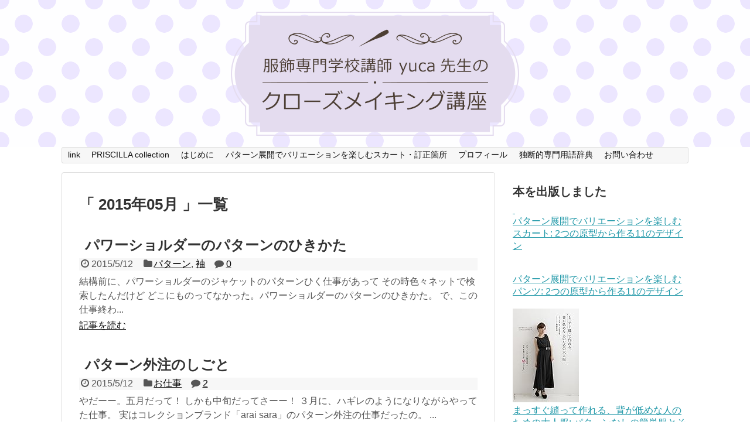

--- FILE ---
content_type: text/html; charset=UTF-8
request_url: http://www.komineco.com/?m=201505
body_size: 9812
content:
<!DOCTYPE html>
<html lang="ja">
<head>
<script async src="//pagead2.googlesyndication.com/pagead/js/adsbygoogle.js"></script>
<script>
  (adsbygoogle = window.adsbygoogle || []).push({
    google_ad_client: "ca-pub-7275607345535270",
    enable_page_level_ads: true
  });
</script>
<meta charset="UTF-8">
  <meta name="viewport" content="width=1280, maximum-scale=1, user-scalable=yes">
<link rel="alternate" type="application/rss+xml" title="服飾専門学校講師 yuca先生のクローズメイキング講座 RSS Feed" href="http://www.komineco.com/?feed=rss2" />
<link rel="pingback" href="http://www.komineco.com/wordpress/xmlrpc.php" />
<meta name="robots" content="noindex,follow">
<!-- OGP -->
<meta property="og:type" content="website">
<meta property="og:description" content="">
<meta property="og:title" content="服飾専門学校講師 yuca先生のクローズメイキング講座">
<meta property="og:url" content="http://www.komineco.com">
<meta property="og:image" content="http://www.komineco.com/wordpress/wp-content/uploads/header_blog_logo.png">
<meta property="og:site_name" content="服飾専門学校講師 yuca先生のクローズメイキング講座">
<meta property="og:locale" content="ja_JP">
<!-- /OGP -->
<!-- Twitter Card -->
<meta name="twitter:card" content="summary">
<meta name="twitter:description" content="">
<meta name="twitter:title" content="服飾専門学校講師 yuca先生のクローズメイキング講座">
<meta name="twitter:url" content="http://www.komineco.com">
<meta name="twitter:image" content="http://www.komineco.com/wordpress/wp-content/uploads/header_blog_logo.png">
<meta name="twitter:domain" content="www.komineco.com">
<!-- /Twitter Card -->

<title>2015年5月  |  服飾専門学校講師 yuca先生のクローズメイキング講座</title>
<link rel='dns-prefetch' href='//s.w.org' />
<link rel="alternate" type="application/rss+xml" title="服飾専門学校講師 yuca先生のクローズメイキング講座 &raquo; フィード" href="http://www.komineco.com/?feed=rss2" />
<link rel="alternate" type="application/rss+xml" title="服飾専門学校講師 yuca先生のクローズメイキング講座 &raquo; コメントフィード" href="http://www.komineco.com/?feed=comments-rss2" />
		<script type="text/javascript">
			window._wpemojiSettings = {"baseUrl":"https:\/\/s.w.org\/images\/core\/emoji\/2.3\/72x72\/","ext":".png","svgUrl":"https:\/\/s.w.org\/images\/core\/emoji\/2.3\/svg\/","svgExt":".svg","source":{"concatemoji":"http:\/\/www.komineco.com\/wordpress\/wp-includes\/js\/wp-emoji-release.min.js"}};
			!function(t,a,e){var r,i,n,o=a.createElement("canvas"),l=o.getContext&&o.getContext("2d");function c(t){var e=a.createElement("script");e.src=t,e.defer=e.type="text/javascript",a.getElementsByTagName("head")[0].appendChild(e)}for(n=Array("flag","emoji4"),e.supports={everything:!0,everythingExceptFlag:!0},i=0;i<n.length;i++)e.supports[n[i]]=function(t){var e,a=String.fromCharCode;if(!l||!l.fillText)return!1;switch(l.clearRect(0,0,o.width,o.height),l.textBaseline="top",l.font="600 32px Arial",t){case"flag":return(l.fillText(a(55356,56826,55356,56819),0,0),e=o.toDataURL(),l.clearRect(0,0,o.width,o.height),l.fillText(a(55356,56826,8203,55356,56819),0,0),e===o.toDataURL())?!1:(l.clearRect(0,0,o.width,o.height),l.fillText(a(55356,57332,56128,56423,56128,56418,56128,56421,56128,56430,56128,56423,56128,56447),0,0),e=o.toDataURL(),l.clearRect(0,0,o.width,o.height),l.fillText(a(55356,57332,8203,56128,56423,8203,56128,56418,8203,56128,56421,8203,56128,56430,8203,56128,56423,8203,56128,56447),0,0),e!==o.toDataURL());case"emoji4":return l.fillText(a(55358,56794,8205,9794,65039),0,0),e=o.toDataURL(),l.clearRect(0,0,o.width,o.height),l.fillText(a(55358,56794,8203,9794,65039),0,0),e!==o.toDataURL()}return!1}(n[i]),e.supports.everything=e.supports.everything&&e.supports[n[i]],"flag"!==n[i]&&(e.supports.everythingExceptFlag=e.supports.everythingExceptFlag&&e.supports[n[i]]);e.supports.everythingExceptFlag=e.supports.everythingExceptFlag&&!e.supports.flag,e.DOMReady=!1,e.readyCallback=function(){e.DOMReady=!0},e.supports.everything||(r=function(){e.readyCallback()},a.addEventListener?(a.addEventListener("DOMContentLoaded",r,!1),t.addEventListener("load",r,!1)):(t.attachEvent("onload",r),a.attachEvent("onreadystatechange",function(){"complete"===a.readyState&&e.readyCallback()})),(r=e.source||{}).concatemoji?c(r.concatemoji):r.wpemoji&&r.twemoji&&(c(r.twemoji),c(r.wpemoji)))}(window,document,window._wpemojiSettings);
		</script>
		<style type="text/css">
img.wp-smiley,
img.emoji {
	display: inline !important;
	border: none !important;
	box-shadow: none !important;
	height: 1em !important;
	width: 1em !important;
	margin: 0 .07em !important;
	vertical-align: -0.1em !important;
	background: none !important;
	padding: 0 !important;
}
</style>
<link rel='stylesheet' id='simplicity-style-css'  href='http://www.komineco.com/wordpress/wp-content/themes/simplicity2/style.css' type='text/css' media='all' />
<link rel='stylesheet' id='responsive-style-css'  href='http://www.komineco.com/wordpress/wp-content/themes/simplicity2/css/responsive-pc.css' type='text/css' media='all' />
<link rel='stylesheet' id='font-awesome-style-css'  href='http://www.komineco.com/wordpress/wp-content/themes/simplicity2/webfonts/css/font-awesome.min.css' type='text/css' media='all' />
<link rel='stylesheet' id='icomoon-style-css'  href='http://www.komineco.com/wordpress/wp-content/themes/simplicity2/webfonts/icomoon/style.css' type='text/css' media='all' />
<link rel='stylesheet' id='extension-style-css'  href='http://www.komineco.com/wordpress/wp-content/themes/simplicity2/css/extension.css' type='text/css' media='all' />
<style id='extension-style-inline-css' type='text/css'>

#h-top {
  min-height:250px;
}
#s {
  border-radius:25px;
}
/************************************
** サムネイルの非表示
************************************/
a.entry-image,
.new-entry-thumb,
.popular-entry-thumb,
.related-entry-thumb{
  display:none;
}

.widget_new_popular .wpp-thumbnail,
.widget_popular_ranking .wpp-thumbnail{
  display: none;
}

.related-entry-thumbnail .related-entry-thumb{
  display: block;
}

.entry-card-content,
.related-entry-content{
  margin-left: 0;
}

.widget_new_popular ul li::before{
  display: none;
}

.new-entry,
#sidebar ul.wpp-list {
  padding-left: 1em;
}

.new-entry a,
#sidebar ul.wpp-list a{
  color: ;
  text-decoration: underline;
}
/*サムネイルをサークル状に*/
.entry-thumb img,
.related-entry-thumb img,
.widget_new_entries ul li img,
.widget_new_popular ul li img,
.widget_popular_ranking ul li img,
#prev-next img,
.widget_new_entries .new-entrys-large .new-entry img{
  border-radius:10px;
}
/*ヘッダー外側のスタイルの設定*/
#header {
  background-image: url("http://www.komineco.com/wordpress/wp-content/uploads/header_bg_dot.png");
  background-position: 0 0;
  background-size: 100% auto;
  background-repeat: no-repeat;
}
@media screen and (max-width: 1110px) {
  #navi{
    background-color: ;
  }
}
/*ブログカードのサムネイルを右側に*/
.blog-card-thumbnail-right .blog-card-thumbnail {
  float: right;
}

.blog-card-thumbnail-right .blog-card-content {
  margin-left: 0;
  margin-right: 110px;
}

.blog-card-thumbnail-right img.blog-card-thumb-image{
  margin-left: 10px;
  margin-right: 0px;
}

#sidebar .blog-card-thumbnail-right .blog-card-content {
  margin-left: 0;
  margin-right: 90px;
}


@media screen and (max-width: 560px){
  .blog-card-thumbnail-right .blog-card-content {
    margin-right: 90px;
  }
  .blog-card-thumbnail-right .blog-card-title {
    margin-left: 0;
  }
  .blog-card-thumbnail-right img.blog-card-thumb-image{
    margin-left: 5px;
    margin-right: 0px;
  }
}

/*@media screen and (max-width:440px){
  .blog-card-thumbnail-right .blog-card-content {
    margin-right: 0;
  }
  .blog-card-thumbnail-right .blog-card-title {
    margin-left: 0;
  }
  .blog-card-thumbnail-right img.blog-card-thumb-image{
    margin-left: 5px;
    margin-right: 0px;
  }
}*/
@media screen and (max-width:639px){
  .article br{
    display: block;
  }
}

</style>
<link rel='stylesheet' id='print-style-css'  href='http://www.komineco.com/wordpress/wp-content/themes/simplicity2/css/print.css' type='text/css' media='print' />
<link rel='stylesheet' id='contact-form-7-css'  href='http://www.komineco.com/wordpress/wp-content/plugins/contact-form-7/includes/css/styles.css' type='text/css' media='all' />
<link rel='stylesheet' id='wordpress-popular-posts-css'  href='http://www.komineco.com/wordpress/wp-content/plugins/wordpress-popular-posts/style/wpp.css' type='text/css' media='all' />
<link rel='stylesheet' id='amazonjs-css'  href='http://www.komineco.com/wordpress/wp-content/plugins/amazonjs/css/amazonjs.css' type='text/css' media='all' />
<script type='text/javascript' src='http://www.komineco.com/wordpress/wp-includes/js/jquery/jquery.js'></script>
<script type='text/javascript' src='http://www.komineco.com/wordpress/wp-includes/js/jquery/jquery-migrate.min.js'></script>
<link rel="EditURI" type="application/rsd+xml" title="RSD" href="http://www.komineco.com/wordpress/xmlrpc.php?rsd" />
<link rel="wlwmanifest" type="application/wlwmanifest+xml" href="http://www.komineco.com/wordpress/wp-includes/wlwmanifest.xml" /> 
<meta name="generator" content="WordPress 4.8.25" />
		<style type="text/css">.recentcomments a{display:inline !important;padding:0 !important;margin:0 !important;}</style>
		</head>
  <body class="archive date" itemscope itemtype="http://schema.org/WebPage">
    <div id="container">

      <!-- header -->
      <header itemscope itemtype="http://schema.org/WPHeader">
        <div id="header" class="clearfix">
          <div id="header-in">

                        <div id="h-top">
              <!-- モバイルメニュー表示用のボタン -->
<div id="mobile-menu">
  <a id="mobile-menu-toggle" href="#"><span class="fa fa-bars fa-2x"></span></a>
</div>

              <div class="alignleft top-title-catchphrase">
                <!-- サイトのタイトル -->
<p id="site-title" itemscope itemtype="http://schema.org/Organization">
  <a href="http://www.komineco.com/"><img src="http://www.komineco.com/wordpress/wp-content/uploads/header_blog_logo.png" alt="服飾専門学校講師 yuca先生のクローズメイキング講座" class="site-title-img" /></a></p>
<!-- サイトの概要 -->
<p id="site-description">
  </p>
              </div>

              <div class="alignright top-sns-follows">
                                <!-- SNSページ -->
<div class="sns-pages">
<p class="sns-follow-msg">フォローする</p>
<ul class="snsp">
<li class="feedly-page"><a href='//feedly.com/index.html#subscription%2Ffeed%2Fhttp%3A%2F%2Fwww.komineco.com%2F%3Ffeed%3Drss2' target='blank' title="feedlyで更新情報を購読" rel="nofollow"><span class="icon-feedly-logo"></span></a></li><li class="rss-page"><a href="http://www.komineco.com/?feed=rss2" target="_blank" title="RSSで更新情報をフォロー" rel="nofollow"><span class="icon-rss-logo"></span></a></li>  </ul>
</div>
                              </div>

            </div><!-- /#h-top -->
          </div><!-- /#header-in -->
        </div><!-- /#header -->
      </header>

      <!-- Navigation -->
<nav itemscope itemtype="http://schema.org/SiteNavigationElement">
  <div id="navi">
      	<div id="navi-in">
      <div class="menu"><ul>
<li class="page_item page-item-2620"><a href="http://www.komineco.com/?page_id=2620">link</a></li>
<li class="page_item page-item-3286"><a href="http://www.komineco.com/?page_id=3286">PRISCILLA collection</a></li>
<li class="page_item page-item-8902"><a href="http://www.komineco.com/?page_id=8902">はじめに</a></li>
<li class="page_item page-item-10668"><a href="http://www.komineco.com/?page_id=10668">パターン展開でバリエーションを楽しむスカート・訂正箇所</a></li>
<li class="page_item page-item-2"><a href="http://www.komineco.com/?page_id=2">プロフィール</a></li>
<li class="page_item page-item-45"><a href="http://www.komineco.com/?page_id=45">独断的専門用語辞典</a></li>
<li class="page_item page-item-21"><a href="http://www.komineco.com/?page_id=21">お問い合わせ</a></li>
</ul></div>
    </div><!-- /#navi-in -->
  </div><!-- /#navi -->
</nav>
<!-- /Navigation -->
      <!-- 本体部分 -->
      <div id="body">
        <div id="body-in">

          
          <!-- main -->
          <main itemscope itemprop="mainContentOfPage">
            <div id="main" itemscope itemtype="http://schema.org/Blog">



  <h1 id="archive-title">「
        2015年05月      」一覧  </h1>






<div id="list">
<!-- 記事一覧 -->
<article id="post-5044" class="entry cf entry-card post-5044 post type-post status-publish format-standard has-post-thumbnail category-10 category-19">
  <figure class="entry-thumb">
                  <a href="http://www.komineco.com/?p=5044" class="entry-image entry-image-link" title="パワーショルダーのパターンのひきかた"><img width="112" height="150" src="http://www.komineco.com/wordpress/wp-content/uploads/IMG_3855.jpg" class="entry-thumnail wp-post-image" alt="パワーショルダーのパターンのひきかた" srcset="http://www.komineco.com/wordpress/wp-content/uploads/IMG_3855.jpg 1936w, http://www.komineco.com/wordpress/wp-content/uploads/IMG_3855-480x642.jpg 480w, http://www.komineco.com/wordpress/wp-content/uploads/IMG_3855-764x1024.jpg 764w" sizes="(max-width: 112px) 100vw, 112px" /></a>
            </figure><!-- /.entry-thumb -->

  <div class="entry-card-content">
  <header>
    <h2><a href="http://www.komineco.com/?p=5044" class="entry-title entry-title-link" title="パワーショルダーのパターンのひきかた">パワーショルダーのパターンのひきかた</a></h2>
    <p class="post-meta">
            <span class="post-date"><span class="fa fa-clock-o fa-fw"></span><span class="published">2015/5/12</span></span>
      
            <span class="category"><span class="fa fa-folder fa-fw"></span><a href="http://www.komineco.com/?cat=10" rel="category">パターン</a>, <a href="http://www.komineco.com/?cat=19" rel="category">袖</a></span>
      
      
              <span class="comments">
          <span class="fa fa-comment"></span>
          <span class="comment-count">
            <a href="http://www.komineco.com/?p=5044#reply-title" class="comment-count-link">0</a>
          </span>
        </span>
      
    </p><!-- /.post-meta -->
      </header>
  <p class="entry-snippet">結構前に、パワーショルダーのジャケットのパターンひく仕事があって

その時色々ネットで検索したんだけど

どこにものってなかった。パワーショルダーのパターンのひきかた。

で、この仕事終わ...</p>

    <footer>
    <p class="entry-read"><a href="http://www.komineco.com/?p=5044" class="entry-read-link">記事を読む</a></p>
  </footer>
  
</div><!-- /.entry-card-content -->
</article><article id="post-5036" class="entry cf entry-card post-5036 post type-post status-publish format-standard category-11">
  <figure class="entry-thumb">
                  <a href="http://www.komineco.com/?p=5036" class="entry-image entry-image-link" title="パターン外注のしごと"><img src="http://www.komineco.com/wordpress/wp-content/themes/simplicity2/images/no-image.png" alt="NO IMAGE" class="entry-thumnail no-image list-no-image" /></a>
            </figure><!-- /.entry-thumb -->

  <div class="entry-card-content">
  <header>
    <h2><a href="http://www.komineco.com/?p=5036" class="entry-title entry-title-link" title="パターン外注のしごと">パターン外注のしごと</a></h2>
    <p class="post-meta">
            <span class="post-date"><span class="fa fa-clock-o fa-fw"></span><span class="published">2015/5/12</span></span>
      
            <span class="category"><span class="fa fa-folder fa-fw"></span><a href="http://www.komineco.com/?cat=11" rel="category">お仕事</a></span>
      
      
              <span class="comments">
          <span class="fa fa-comment"></span>
          <span class="comment-count">
            <a href="http://www.komineco.com/?p=5036#comments" class="comment-count-link">2</a>
          </span>
        </span>
      
    </p><!-- /.post-meta -->
      </header>
  <p class="entry-snippet">やだーー。五月だって！

しかも中旬だってさーー！

３月に、ハギレのようになりながらやってた仕事。

実はコレクションブランド「arai sara」のパターン外注の仕事だったの。

...</p>

    <footer>
    <p class="entry-read"><a href="http://www.komineco.com/?p=5036" class="entry-read-link">記事を読む</a></p>
  </footer>
  
</div><!-- /.entry-card-content -->
</article>  <div class="clear"></div>
</div><!-- /#list -->

  <!-- 文章下広告 -->
                  


            </div><!-- /#main -->
          </main>
        <!-- sidebar -->
<div id="sidebar" role="complementary">
    
  <div id="sidebar-widget">
  <!-- ウイジェット -->
                    <aside id="pc_text-2" class="widget widget_pc_text">        <h3 class="widget_title sidebar_widget_title">本を出版しました</h3>        <div class="text-pc">
          <a target="_blank"  href="https://www.amazon.co.jp/gp/product/4416519249/ref=as_li_tl?ie=UTF8&camp=247&creative=1211&creativeASIN=4416519249&linkCode=as2&tag=komineco-22&linkId=6ac878c93c482be0bfe4f42795879097">
<img alt="" border="0" src="//ws-fe.amazon-adsystem.com/widgets/q?_encoding=UTF8&MarketPlace=JP&ASIN=4416519249&ServiceVersion=20070822&ID=AsinImage&WS=1&Format=_SL250_&tag=komineco-22" >
<img src="//ir-jp.amazon-adsystem.com/e/ir?t=komineco-22&l=am2&o=9&a=4416519249" width="1" height="1" border="0" alt="" style="border:none !important; margin:0px !important;" /></br >
パターン展開でバリエーションを楽しむスカート: 2つの原型から作る11のデザイン</a></br >
</br >
<a target="_blank"  href="https://www.amazon.co.jp/gp/product/4416618808/ref=as_li_tl?ie=UTF8&camp=247&creative=1211&creativeASIN=4416618808&linkCode=as2&tag=komineco-22&linkId=7838597455a5da301654a271e7fea8df">
<img alt="" border="0" src="//ws-fe.amazon-adsystem.com/widgets/q?_encoding=UTF8&MarketPlace=JP&ASIN=4416618808&ServiceVersion=20070822&ID=AsinImage&WS=1&Format=_SL160_&tag=komineco-22" ></a>
<img src="//ir-jp.amazon-adsystem.com/e/ir?t=komineco-22&l=am2&o=9&a=4416618808" width="1" height="1" border="0" alt="" style="border:none !important; margin:0px !important;" /></br >
<a target="_blank" href="https://www.amazon.co.jp/gp/product/4416618808/ref=as_li_tl?ie=UTF8&camp=247&creative=1211&creativeASIN=4416618808&linkCode=as2&tag=komineco-22&linkId=d2f5f97940741a5de43f12059c1e2e0c">パターン展開でバリエーションを楽しむパンツ: 2つの原型から作る11のデザイン</a><img src="//ir-jp.amazon-adsystem.com/e/ir?t=komineco-22&l=am2&o=9&a=4416618808" width="1" height="1" border="0" alt="" style="border:none !important; margin:0px !important;" /></br >
</br >
<a href="https://www.amazon.co.jp/%E3%81%BE%E3%81%A3%E3%81%99%E3%81%90%E7%B8%AB%E3%81%A3%E3%81%A6%E4%BD%9C%E3%82%8C%E3%82%8B%E3%80%81%E8%83%8C%E3%81%8C%E4%BD%8E%E3%82%81%E3%81%AA%E4%BA%BA%E3%81%AE%E3%81%9F%E3%82%81%E3%81%AE%E5%A4%A7%E4%BA%BA%E6%9C%8D-%E3%83%91%E3%82%BF%E3%83%BC%E3%83%B3%E3%81%AA%E3%81%97%E3%81%AE%E7%B0%A1%E5%8D%98%E6%9C%8D%E3%81%A8%E3%81%9D%E3%82%8C%E3%82%92%E7%9D%80%E3%81%93%E3%81%AA%E3%81%99%E2%80%9C10%E3%81%AE%E3%83%AB%E3%83%BC%E3%83%AB%E2%80%9D-%E5%B0%8F%E5%B3%AF-%E6%9C%89%E8%8F%AF/dp/4416616503%3FSubscriptionId%3DAKIAJHHZMWZ5ASXIZMIQ%26tag%3Dkomineco-22%26linkCode%3Dxm2%26camp%3D2025%26creative%3D165953%26creativeASIN%3D4416616503" title="まっすぐ縫って作れる、背が低めな人のための大人服: パターンなしの簡単服とそれを着こなす“10のルール”" target="_blank">
<img src="http://ecx.images-amazon.com/images/I/412TH67HYUL._SL160_.jpg" width="113" height="160" alt="まっすぐ縫って作れる、背が低めな人のための大人服: パターンなしの簡単服とそれを着こなす“10のルール”"></br>
まっすぐ縫って作れる、背が低めな人のための大人服: パターンなしの簡単服とそれを着こなす“10のルール</a>        </div>
      </aside>                          <aside id="search-6" class="widget widget_search"><form method="get" id="searchform" action="http://www.komineco.com/">
	<input type="text" placeholder="ブログ内を検索" name="s" id="s">
	<input type="submit" id="searchsubmit" value="">
</form></aside>		<aside id="recent-posts-6" class="widget widget_recent_entries">		<h3 class="widget_title sidebar_widget_title">最近の投稿</h3>		<ul>
					<li>
				<a href="http://www.komineco.com/?p=13453">綾織素材のバイアス裁断について</a>
							<span class="post-date">2025/01/25</span>
						</li>
					<li>
				<a href="http://www.komineco.com/?p=13413">Senju工房さんのチャンネル</a>
							<span class="post-date">2023/05/18</span>
						</li>
					<li>
				<a href="http://www.komineco.com/?p=13406">Instagram</a>
							<span class="post-date">2023/04/17</span>
						</li>
					<li>
				<a href="http://www.komineco.com/?p=13397">AmbAtishA</a>
							<span class="post-date">2023/04/16</span>
						</li>
					<li>
				<a href="http://www.komineco.com/?p=13392">ポップアップショップ1日目</a>
							<span class="post-date">2023/04/13</span>
						</li>
					<li>
				<a href="http://www.komineco.com/?p=13386">ポップアップショップ開催します</a>
							<span class="post-date">2023/04/06</span>
						</li>
					<li>
				<a href="http://www.komineco.com/?p=13375">KAMO HEAD展</a>
							<span class="post-date">2023/04/02</span>
						</li>
					<li>
				<a href="http://www.komineco.com/?p=13356">片段押さえ金</a>
							<span class="post-date">2023/03/07</span>
						</li>
				</ul>
		</aside>		                <aside id="popular_ranking-2" class="widget widget_popular_ranking">        <h3 class="widget_title sidebar_widget_title">        人気記事        </h3>        
<!-- WordPress Popular Posts Plugin v3.3.4 [PHP] [all] [views] [custom] -->

<ul class="wpp-list">
<li><a href="http://www.komineco.com/?p=5375" title="ツイストヘアバンドの作り方" target="_self"><img src="http://www.komineco.com/wordpress/wp-content/plugins/wordpress-popular-posts/no_thumb.jpg" width="75" height="75" title="ツイストヘアバンドの作り方" alt="ツイストヘアバンドの作り方" class="wpp-thumbnail wpp_def_noPath wpp_featured" /></a> <a href="http://www.komineco.com/?p=5375" title="ツイストヘアバンドの作り方" class="wpp-post-title" target="_self">ツイストヘアバンドの作り方</a> </li>
<li><a href="http://www.komineco.com/?p=4696" title="裏付きのスカートの作り方（ギャザースカート編）" target="_self"><img src="http://www.komineco.com/wordpress/wp-content/uploads/wordpress-popular-posts/4696-featured-75x75.jpg" width="75" height="75" title="裏付きのスカートの作り方（ギャザースカート編）" alt="裏付きのスカートの作り方（ギャザースカート編）" class="wpp-thumbnail wpp_cached_thumb wpp_featured" /></a> <a href="http://www.komineco.com/?p=4696" title="裏付きのスカートの作り方（ギャザースカート編）" class="wpp-post-title" target="_self">裏付きのスカートの作り方（ギャザースカート編）</a> </li>
<li><a href="http://www.komineco.com/?p=9306" title="裏地付きワンピースの縫い方（後ろコンシールファスナーあき）" target="_self"><img src="http://www.komineco.com/wordpress/wp-content/uploads/wordpress-popular-posts/9306-featured-75x75.jpg" width="75" height="75" title="裏地付きワンピースの縫い方（後ろコンシールファスナーあき）" alt="裏地付きワンピースの縫い方（後ろコンシールファスナーあき）" class="wpp-thumbnail wpp_cached_thumb wpp_featured" /></a> <a href="http://www.komineco.com/?p=9306" title="裏地付きワンピースの縫い方（後ろコンシールファスナーあき）" class="wpp-post-title" target="_self">裏地付きワンピースの縫い方（後ろコンシールファスナーあき）</a> </li>
<li><a href="http://www.komineco.com/?p=5819" title="ベルトループの付け方" target="_self"><img src="http://www.komineco.com/wordpress/wp-content/uploads/wordpress-popular-posts/5819-featured-75x75.jpg" width="75" height="75" title="ベルトループの付け方" alt="ベルトループの付け方" class="wpp-thumbnail wpp_cached_thumb wpp_featured" /></a> <a href="http://www.komineco.com/?p=5819" title="ベルトループの付け方" class="wpp-post-title" target="_self">ベルトループの付け方</a> </li>
<li><a href="http://www.komineco.com/?p=10588" title="シャーリングの縫い方" target="_self"><img src="http://www.komineco.com/wordpress/wp-content/uploads/wordpress-popular-posts/10588-featured-75x75.jpg" width="75" height="75" title="シャーリングの縫い方" alt="シャーリングの縫い方" class="wpp-thumbnail wpp_cached_thumb wpp_featured" /></a> <a href="http://www.komineco.com/?p=10588" title="シャーリングの縫い方" class="wpp-post-title" target="_self">シャーリングの縫い方</a> </li>

</ul>

<!-- End WordPress Popular Posts Plugin v3.3.4 -->
<div class="clear"></div>

              </aside>      <aside id="recent-comments-4" class="widget widget_recent_comments"><h3 class="widget_title sidebar_widget_title">最近のコメント</h3><ul id="recentcomments"><li class="recentcomments"><a href="http://www.komineco.com/?p=10117&#038;cpage=1#comment-162748">接着芯の貼り方と伸び止めテープの貼り方</a> に <span class="comment-author-link"><a href='http://www.komineco.com/' rel='external nofollow' class='url'>yuca</a></span> より</li><li class="recentcomments"><a href="http://www.komineco.com/?p=10117&#038;cpage=1#comment-162745">接着芯の貼り方と伸び止めテープの貼り方</a> に <span class="comment-author-link">石田</span> より</li><li class="recentcomments"><a href="http://www.komineco.com/?p=10117&#038;cpage=1#comment-162744">接着芯の貼り方と伸び止めテープの貼り方</a> に <span class="comment-author-link"><a href='http://www.komineco.com/' rel='external nofollow' class='url'>yuca</a></span> より</li><li class="recentcomments"><a href="http://www.komineco.com/?p=10117&#038;cpage=1#comment-162742">接着芯の貼り方と伸び止めテープの貼り方</a> に <span class="comment-author-link">石田</span> より</li><li class="recentcomments"><a href="http://www.komineco.com/?p=10117&#038;cpage=1#comment-162741">接着芯の貼り方と伸び止めテープの貼り方</a> に <span class="comment-author-link"><a href='http://www.komineco.com/' rel='external nofollow' class='url'>yuca</a></span> より</li></ul></aside><aside id="categories-6" class="widget widget_categories"><h3 class="widget_title sidebar_widget_title">カテゴリー</h3>		<ul>
	<li class="cat-item cat-item-34"><a href="http://www.komineco.com/?cat=34" >blog</a> (8)
</li>
	<li class="cat-item cat-item-29"><a href="http://www.komineco.com/?cat=29" >アイロン</a> (10)
</li>
	<li class="cat-item cat-item-11"><a href="http://www.komineco.com/?cat=11" >お仕事</a> (93)
</li>
	<li class="cat-item cat-item-8"><a href="http://www.komineco.com/?cat=8" >コスメ</a> (4)
</li>
	<li class="cat-item cat-item-18"><a href="http://www.komineco.com/?cat=18" >シャツ</a> (10)
</li>
	<li class="cat-item cat-item-15"><a href="http://www.komineco.com/?cat=15" >スカート</a> (22)
</li>
	<li class="cat-item cat-item-22"><a href="http://www.komineco.com/?cat=22" >ソーイング</a> (107)
</li>
	<li class="cat-item cat-item-10"><a href="http://www.komineco.com/?cat=10" >パターン</a> (75)
</li>
	<li class="cat-item cat-item-16"><a href="http://www.komineco.com/?cat=16" >パンツ</a> (26)
</li>
	<li class="cat-item cat-item-25"><a href="http://www.komineco.com/?cat=25" >ファスナーの縫い方</a> (23)
</li>
	<li class="cat-item cat-item-13"><a href="http://www.komineco.com/?cat=13" >プライベート</a> (165)
</li>
	<li class="cat-item cat-item-26"><a href="http://www.komineco.com/?cat=26" >ポケットの縫い方</a> (9)
</li>
	<li class="cat-item cat-item-24"><a href="http://www.komineco.com/?cat=24" >ミシン</a> (18)
</li>
	<li class="cat-item cat-item-7"><a href="http://www.komineco.com/?cat=7" >メイキング</a> (85)
</li>
	<li class="cat-item cat-item-17"><a href="http://www.komineco.com/?cat=17" >ワンピース</a> (6)
</li>
	<li class="cat-item cat-item-23"><a href="http://www.komineco.com/?cat=23" >付属品</a> (12)
</li>
	<li class="cat-item cat-item-14"><a href="http://www.komineco.com/?cat=14" >作品集</a> (8)
</li>
	<li class="cat-item cat-item-31"><a href="http://www.komineco.com/?cat=31" >加工</a> (4)
</li>
	<li class="cat-item cat-item-33"><a href="http://www.komineco.com/?cat=33" >動画</a> (23)
</li>
	<li class="cat-item cat-item-12"><a href="http://www.komineco.com/?cat=12" >学校</a> (65)
</li>
	<li class="cat-item cat-item-1"><a href="http://www.komineco.com/?cat=1" >未分類</a> (47)
</li>
	<li class="cat-item cat-item-9"><a href="http://www.komineco.com/?cat=9" >本・資料</a> (27)
</li>
	<li class="cat-item cat-item-32"><a href="http://www.komineco.com/?cat=32" >生地</a> (9)
</li>
	<li class="cat-item cat-item-28"><a href="http://www.komineco.com/?cat=28" >衿</a> (5)
</li>
	<li class="cat-item cat-item-19"><a href="http://www.komineco.com/?cat=19" >袖</a> (17)
</li>
	<li class="cat-item cat-item-21"><a href="http://www.komineco.com/?cat=21" >装飾（フリル）</a> (10)
</li>
	<li class="cat-item cat-item-27"><a href="http://www.komineco.com/?cat=27" >裏地付き</a> (30)
</li>
	<li class="cat-item cat-item-30"><a href="http://www.komineco.com/?cat=30" >道具</a> (25)
</li>
		</ul>
</aside><aside id="tag_cloud-6" class="widget widget_tag_cloud"><h3 class="widget_title sidebar_widget_title">タグ</h3><div class="tagcloud"><a href="http://www.komineco.com/?tag=%e8%a2%96" class="tag-cloud-link tag-link-20 tag-link-position-1" style="font-size: 8pt;" aria-label="袖 (1個の項目)">袖</a></div>
</aside><aside id="archives-6" class="widget widget_archive"><h3 class="widget_title sidebar_widget_title">アーカイブ</h3>		<ul>
			<li><a href='http://www.komineco.com/?m=202501'>2025年1月</a>&nbsp;(1)</li>
	<li><a href='http://www.komineco.com/?m=202305'>2023年5月</a>&nbsp;(1)</li>
	<li><a href='http://www.komineco.com/?m=202304'>2023年4月</a>&nbsp;(5)</li>
	<li><a href='http://www.komineco.com/?m=202303'>2023年3月</a>&nbsp;(2)</li>
	<li><a href='http://www.komineco.com/?m=202302'>2023年2月</a>&nbsp;(1)</li>
	<li><a href='http://www.komineco.com/?m=202301'>2023年1月</a>&nbsp;(5)</li>
	<li><a href='http://www.komineco.com/?m=202212'>2022年12月</a>&nbsp;(2)</li>
	<li><a href='http://www.komineco.com/?m=202210'>2022年10月</a>&nbsp;(1)</li>
	<li><a href='http://www.komineco.com/?m=202209'>2022年9月</a>&nbsp;(2)</li>
	<li><a href='http://www.komineco.com/?m=202208'>2022年8月</a>&nbsp;(1)</li>
	<li><a href='http://www.komineco.com/?m=202203'>2022年3月</a>&nbsp;(1)</li>
	<li><a href='http://www.komineco.com/?m=202202'>2022年2月</a>&nbsp;(1)</li>
	<li><a href='http://www.komineco.com/?m=202201'>2022年1月</a>&nbsp;(5)</li>
	<li><a href='http://www.komineco.com/?m=202109'>2021年9月</a>&nbsp;(4)</li>
	<li><a href='http://www.komineco.com/?m=202105'>2021年5月</a>&nbsp;(2)</li>
	<li><a href='http://www.komineco.com/?m=202104'>2021年4月</a>&nbsp;(1)</li>
	<li><a href='http://www.komineco.com/?m=202103'>2021年3月</a>&nbsp;(3)</li>
	<li><a href='http://www.komineco.com/?m=202101'>2021年1月</a>&nbsp;(3)</li>
	<li><a href='http://www.komineco.com/?m=202012'>2020年12月</a>&nbsp;(3)</li>
	<li><a href='http://www.komineco.com/?m=202011'>2020年11月</a>&nbsp;(3)</li>
	<li><a href='http://www.komineco.com/?m=202010'>2020年10月</a>&nbsp;(5)</li>
	<li><a href='http://www.komineco.com/?m=202009'>2020年9月</a>&nbsp;(1)</li>
	<li><a href='http://www.komineco.com/?m=202008'>2020年8月</a>&nbsp;(2)</li>
	<li><a href='http://www.komineco.com/?m=202007'>2020年7月</a>&nbsp;(6)</li>
	<li><a href='http://www.komineco.com/?m=202004'>2020年4月</a>&nbsp;(5)</li>
	<li><a href='http://www.komineco.com/?m=202003'>2020年3月</a>&nbsp;(13)</li>
	<li><a href='http://www.komineco.com/?m=202002'>2020年2月</a>&nbsp;(13)</li>
	<li><a href='http://www.komineco.com/?m=202001'>2020年1月</a>&nbsp;(4)</li>
	<li><a href='http://www.komineco.com/?m=201912'>2019年12月</a>&nbsp;(2)</li>
	<li><a href='http://www.komineco.com/?m=201910'>2019年10月</a>&nbsp;(1)</li>
	<li><a href='http://www.komineco.com/?m=201909'>2019年9月</a>&nbsp;(2)</li>
	<li><a href='http://www.komineco.com/?m=201907'>2019年7月</a>&nbsp;(2)</li>
	<li><a href='http://www.komineco.com/?m=201905'>2019年5月</a>&nbsp;(4)</li>
	<li><a href='http://www.komineco.com/?m=201904'>2019年4月</a>&nbsp;(1)</li>
	<li><a href='http://www.komineco.com/?m=201903'>2019年3月</a>&nbsp;(6)</li>
	<li><a href='http://www.komineco.com/?m=201902'>2019年2月</a>&nbsp;(3)</li>
	<li><a href='http://www.komineco.com/?m=201812'>2018年12月</a>&nbsp;(2)</li>
	<li><a href='http://www.komineco.com/?m=201811'>2018年11月</a>&nbsp;(1)</li>
	<li><a href='http://www.komineco.com/?m=201810'>2018年10月</a>&nbsp;(5)</li>
	<li><a href='http://www.komineco.com/?m=201809'>2018年9月</a>&nbsp;(2)</li>
	<li><a href='http://www.komineco.com/?m=201808'>2018年8月</a>&nbsp;(2)</li>
	<li><a href='http://www.komineco.com/?m=201807'>2018年7月</a>&nbsp;(2)</li>
	<li><a href='http://www.komineco.com/?m=201806'>2018年6月</a>&nbsp;(2)</li>
	<li><a href='http://www.komineco.com/?m=201805'>2018年5月</a>&nbsp;(1)</li>
	<li><a href='http://www.komineco.com/?m=201803'>2018年3月</a>&nbsp;(2)</li>
	<li><a href='http://www.komineco.com/?m=201802'>2018年2月</a>&nbsp;(1)</li>
	<li><a href='http://www.komineco.com/?m=201801'>2018年1月</a>&nbsp;(2)</li>
	<li><a href='http://www.komineco.com/?m=201712'>2017年12月</a>&nbsp;(2)</li>
	<li><a href='http://www.komineco.com/?m=201711'>2017年11月</a>&nbsp;(1)</li>
	<li><a href='http://www.komineco.com/?m=201710'>2017年10月</a>&nbsp;(4)</li>
	<li><a href='http://www.komineco.com/?m=201709'>2017年9月</a>&nbsp;(3)</li>
	<li><a href='http://www.komineco.com/?m=201707'>2017年7月</a>&nbsp;(3)</li>
	<li><a href='http://www.komineco.com/?m=201706'>2017年6月</a>&nbsp;(5)</li>
	<li><a href='http://www.komineco.com/?m=201705'>2017年5月</a>&nbsp;(5)</li>
	<li><a href='http://www.komineco.com/?m=201704'>2017年4月</a>&nbsp;(7)</li>
	<li><a href='http://www.komineco.com/?m=201703'>2017年3月</a>&nbsp;(2)</li>
	<li><a href='http://www.komineco.com/?m=201701'>2017年1月</a>&nbsp;(3)</li>
	<li><a href='http://www.komineco.com/?m=201612'>2016年12月</a>&nbsp;(4)</li>
	<li><a href='http://www.komineco.com/?m=201611'>2016年11月</a>&nbsp;(8)</li>
	<li><a href='http://www.komineco.com/?m=201610'>2016年10月</a>&nbsp;(13)</li>
	<li><a href='http://www.komineco.com/?m=201609'>2016年9月</a>&nbsp;(2)</li>
	<li><a href='http://www.komineco.com/?m=201607'>2016年7月</a>&nbsp;(1)</li>
	<li><a href='http://www.komineco.com/?m=201606'>2016年6月</a>&nbsp;(1)</li>
	<li><a href='http://www.komineco.com/?m=201604'>2016年4月</a>&nbsp;(2)</li>
	<li><a href='http://www.komineco.com/?m=201603'>2016年3月</a>&nbsp;(7)</li>
	<li><a href='http://www.komineco.com/?m=201602'>2016年2月</a>&nbsp;(6)</li>
	<li><a href='http://www.komineco.com/?m=201601'>2016年1月</a>&nbsp;(1)</li>
	<li><a href='http://www.komineco.com/?m=201512'>2015年12月</a>&nbsp;(8)</li>
	<li><a href='http://www.komineco.com/?m=201511'>2015年11月</a>&nbsp;(14)</li>
	<li><a href='http://www.komineco.com/?m=201509'>2015年9月</a>&nbsp;(10)</li>
	<li><a href='http://www.komineco.com/?m=201508'>2015年8月</a>&nbsp;(1)</li>
	<li><a href='http://www.komineco.com/?m=201507'>2015年7月</a>&nbsp;(3)</li>
	<li><a href='http://www.komineco.com/?m=201506'>2015年6月</a>&nbsp;(1)</li>
	<li><a href='http://www.komineco.com/?m=201505'>2015年5月</a>&nbsp;(2)</li>
	<li><a href='http://www.komineco.com/?m=201503'>2015年3月</a>&nbsp;(6)</li>
	<li><a href='http://www.komineco.com/?m=201502'>2015年2月</a>&nbsp;(2)</li>
	<li><a href='http://www.komineco.com/?m=201501'>2015年1月</a>&nbsp;(1)</li>
	<li><a href='http://www.komineco.com/?m=201412'>2014年12月</a>&nbsp;(3)</li>
	<li><a href='http://www.komineco.com/?m=201411'>2014年11月</a>&nbsp;(7)</li>
	<li><a href='http://www.komineco.com/?m=201410'>2014年10月</a>&nbsp;(1)</li>
	<li><a href='http://www.komineco.com/?m=201407'>2014年7月</a>&nbsp;(4)</li>
	<li><a href='http://www.komineco.com/?m=201405'>2014年5月</a>&nbsp;(1)</li>
	<li><a href='http://www.komineco.com/?m=201404'>2014年4月</a>&nbsp;(3)</li>
	<li><a href='http://www.komineco.com/?m=201403'>2014年3月</a>&nbsp;(3)</li>
	<li><a href='http://www.komineco.com/?m=201402'>2014年2月</a>&nbsp;(2)</li>
	<li><a href='http://www.komineco.com/?m=201401'>2014年1月</a>&nbsp;(7)</li>
	<li><a href='http://www.komineco.com/?m=201311'>2013年11月</a>&nbsp;(3)</li>
	<li><a href='http://www.komineco.com/?m=201310'>2013年10月</a>&nbsp;(9)</li>
	<li><a href='http://www.komineco.com/?m=201309'>2013年9月</a>&nbsp;(10)</li>
	<li><a href='http://www.komineco.com/?m=201308'>2013年8月</a>&nbsp;(3)</li>
	<li><a href='http://www.komineco.com/?m=201307'>2013年7月</a>&nbsp;(9)</li>
	<li><a href='http://www.komineco.com/?m=201306'>2013年6月</a>&nbsp;(20)</li>
	<li><a href='http://www.komineco.com/?m=201305'>2013年5月</a>&nbsp;(12)</li>
	<li><a href='http://www.komineco.com/?m=201304'>2013年4月</a>&nbsp;(38)</li>
	<li><a href='http://www.komineco.com/?m=201303'>2013年3月</a>&nbsp;(26)</li>
	<li><a href='http://www.komineco.com/?m=201302'>2013年2月</a>&nbsp;(2)</li>
	<li><a href='http://www.komineco.com/?m=201301'>2013年1月</a>&nbsp;(5)</li>
	<li><a href='http://www.komineco.com/?m=201212'>2012年12月</a>&nbsp;(3)</li>
	<li><a href='http://www.komineco.com/?m=201211'>2012年11月</a>&nbsp;(7)</li>
	<li><a href='http://www.komineco.com/?m=201210'>2012年10月</a>&nbsp;(4)</li>
	<li><a href='http://www.komineco.com/?m=201209'>2012年9月</a>&nbsp;(7)</li>
	<li><a href='http://www.komineco.com/?m=201208'>2012年8月</a>&nbsp;(3)</li>
	<li><a href='http://www.komineco.com/?m=201206'>2012年6月</a>&nbsp;(1)</li>
	<li><a href='http://www.komineco.com/?m=201205'>2012年5月</a>&nbsp;(2)</li>
	<li><a href='http://www.komineco.com/?m=201204'>2012年4月</a>&nbsp;(1)</li>
	<li><a href='http://www.komineco.com/?m=201203'>2012年3月</a>&nbsp;(6)</li>
	<li><a href='http://www.komineco.com/?m=201202'>2012年2月</a>&nbsp;(5)</li>
	<li><a href='http://www.komineco.com/?m=201201'>2012年1月</a>&nbsp;(2)</li>
	<li><a href='http://www.komineco.com/?m=201112'>2011年12月</a>&nbsp;(8)</li>
	<li><a href='http://www.komineco.com/?m=201111'>2011年11月</a>&nbsp;(2)</li>
	<li><a href='http://www.komineco.com/?m=201110'>2011年10月</a>&nbsp;(1)</li>
	<li><a href='http://www.komineco.com/?m=201109'>2011年9月</a>&nbsp;(3)</li>
	<li><a href='http://www.komineco.com/?m=201108'>2011年8月</a>&nbsp;(4)</li>
	<li><a href='http://www.komineco.com/?m=201107'>2011年7月</a>&nbsp;(3)</li>
	<li><a href='http://www.komineco.com/?m=201106'>2011年6月</a>&nbsp;(3)</li>
	<li><a href='http://www.komineco.com/?m=201105'>2011年5月</a>&nbsp;(2)</li>
	<li><a href='http://www.komineco.com/?m=201104'>2011年4月</a>&nbsp;(3)</li>
	<li><a href='http://www.komineco.com/?m=201103'>2011年3月</a>&nbsp;(4)</li>
	<li><a href='http://www.komineco.com/?m=201102'>2011年2月</a>&nbsp;(5)</li>
	<li><a href='http://www.komineco.com/?m=201101'>2011年1月</a>&nbsp;(4)</li>
	<li><a href='http://www.komineco.com/?m=201012'>2010年12月</a>&nbsp;(3)</li>
	<li><a href='http://www.komineco.com/?m=201011'>2010年11月</a>&nbsp;(3)</li>
	<li><a href='http://www.komineco.com/?m=201010'>2010年10月</a>&nbsp;(1)</li>
	<li><a href='http://www.komineco.com/?m=201009'>2010年9月</a>&nbsp;(15)</li>
	<li><a href='http://www.komineco.com/?m=201008'>2010年8月</a>&nbsp;(5)</li>
	<li><a href='http://www.komineco.com/?m=201007'>2010年7月</a>&nbsp;(1)</li>
	<li><a href='http://www.komineco.com/?m=201006'>2010年6月</a>&nbsp;(3)</li>
	<li><a href='http://www.komineco.com/?m=201005'>2010年5月</a>&nbsp;(5)</li>
	<li><a href='http://www.komineco.com/?m=201004'>2010年4月</a>&nbsp;(1)</li>
	<li><a href='http://www.komineco.com/?m=201003'>2010年3月</a>&nbsp;(9)</li>
	<li><a href='http://www.komineco.com/?m=201002'>2010年2月</a>&nbsp;(15)</li>
	<li><a href='http://www.komineco.com/?m=201001'>2010年1月</a>&nbsp;(20)</li>
	<li><a href='http://www.komineco.com/?m=200912'>2009年12月</a>&nbsp;(11)</li>
	<li><a href='http://www.komineco.com/?m=200911'>2009年11月</a>&nbsp;(2)</li>
		</ul>
		</aside>  </div>

  
</div><!-- /#sidebar -->
        </div><!-- /#body-in -->
      </div><!-- /#body -->

      <!-- footer -->
      <footer itemscope itemtype="http://schema.org/WPFooter">
        <div id="footer" class="main-footer">
          <div id="footer-in">

            
          <div class="clear"></div>
            <div id="copyright" class="wrapper">
              
                            <div class="credit">
                服飾専門学校講師 yuca先生のクローズメイキング講座				&copy; 2026 				
              </div>

                          </div>
        </div><!-- /#footer-in -->
        </div><!-- /#footer -->
      </footer>
      <div id="page-top">
      <a id="move-page-top"><span class="fa fa-angle-double-up fa-2x"></span></a>
  
</div>
          </div><!-- /#container -->
    <script type='text/javascript'>
/* <![CDATA[ */
var lazyload_config = {"threshold":"400","effect":"fadeIn"};
/* ]]> */
</script>
<script src="http://www.komineco.com/wordpress/wp-content/themes/simplicity2/javascript.js" defer></script>
<script src="http://www.komineco.com/wordpress/wp-content/themes/simplicity2/js/jquery.lazyload.min.js" defer></script>
<script type='text/javascript'>
/* <![CDATA[ */
var wpcf7 = {"apiSettings":{"root":"http:\/\/www.komineco.com\/index.php?rest_route=\/","namespace":"contact-form-7\/v1"},"recaptcha":{"messages":{"empty":"\u3042\u306a\u305f\u304c\u30ed\u30dc\u30c3\u30c8\u3067\u306f\u306a\u3044\u3053\u3068\u3092\u8a3c\u660e\u3057\u3066\u304f\u3060\u3055\u3044\u3002"}}};
/* ]]> */
</script>
<script type='text/javascript' src='http://www.komineco.com/wordpress/wp-content/plugins/contact-form-7/includes/js/scripts.js'></script>
<script type='text/javascript' src='http://www.komineco.com/wordpress/wp-includes/js/wp-embed.min.js'></script>
                
<!-- Google Analytics -->
<script type="text/javascript">
var gaJsHost = (("https:" == document.location.protocol) ? "https://ssl." : "http://www.");
document.write(unescape("%3Cscript src='" + gaJsHost + "google-analytics.com/ga.js' type='text/javascript'%3E%3C/script%3E"));
</script>
<script type="text/javascript">
var pageTracker = _gat._getTracker("UA-674669-3");
pageTracker._initData();
pageTracker._trackPageview();
</script>
<!-- /Google Analytics -->
<!-- Ptengine -->
<script type="text/javascript">
  window._pt_sp_2 = [];
  _pt_sp_2.push('setAccount,6b433081');
  var _protocol = (("https:" == document.location.protocol) ? " https://" : " http://");
  (function() {
    var atag = document.createElement('script'); atag.type = 'text/javascript'; atag.async = true;
    atag.src = _protocol + 'js.ptengine.jp/pta.js';
    var stag = document.createElement('script'); stag.type = 'text/javascript'; stag.async = true;
    stag.src = _protocol + 'js.ptengine.jp/pts.js';
    var s = document.getElementsByTagName('script')[0];
    s.parentNode.insertBefore(atag, s);s.parentNode.insertBefore(stag, s);
  })();
</script>
<!-- /Ptengine -->

    
  </body>
</html>


--- FILE ---
content_type: text/html; charset=utf-8
request_url: https://www.google.com/recaptcha/api2/aframe
body_size: 267
content:
<!DOCTYPE HTML><html><head><meta http-equiv="content-type" content="text/html; charset=UTF-8"></head><body><script nonce="PS4-16C4vf2wixToEYML6A">/** Anti-fraud and anti-abuse applications only. See google.com/recaptcha */ try{var clients={'sodar':'https://pagead2.googlesyndication.com/pagead/sodar?'};window.addEventListener("message",function(a){try{if(a.source===window.parent){var b=JSON.parse(a.data);var c=clients[b['id']];if(c){var d=document.createElement('img');d.src=c+b['params']+'&rc='+(localStorage.getItem("rc::a")?sessionStorage.getItem("rc::b"):"");window.document.body.appendChild(d);sessionStorage.setItem("rc::e",parseInt(sessionStorage.getItem("rc::e")||0)+1);localStorage.setItem("rc::h",'1768940187088');}}}catch(b){}});window.parent.postMessage("_grecaptcha_ready", "*");}catch(b){}</script></body></html>

--- FILE ---
content_type: text/css
request_url: http://www.komineco.com/wordpress/wp-content/themes/simplicity2/style.css
body_size: 15624
content:
@charset "UTF-8";
/*!
Theme Name: Simplicity2
Description: Simplicityの意味は、単純、簡単、簡素、質素です。飾り気のないカスタマイズの土台となれるようなテーマを目指して作りました。
Theme URI: http://wp-simplicity.com/
Author: yhira
Author URI: http://nelog.jp/
Text Domain: simplicity2
Version: 2.3.0g
Tags: two-columns, left-sidebar, right-sidebar
License: GNU General Public License
License URI: http://www.gnu.org/licenses/gpl-2.0.html
*/

/************************************
** 基本設定（General Setting）
************************************/
html, body {
  margin: 0;
  padding: 0;
}

body {
  font-family:
      'Hiragino Kaku Gothic ProN',
      Meiryo, sans-serif;
  font-size:16px;
  -webkit-text-size-adjust: 100%;
}

img{
  border-width:0px;
}

figure{
  margin: 0;
}

.article{
  font-size:16px;
  line-height:170%;
}

/*記事・カテゴリ中の画像を要素内に収める*/
.article img,
.category-description img,
.wp-caption,
.hover-image{
  max-width:100%;
  height:auto;
}

.aligncenter{
  clear:both;
}

.cf:after{
  content: "";
  clear: both;
  display: block;
}

/************************************
** 見出し（H1-6）
************************************/
h1, h2, h3, h4, h5, h6{
  line-height:130%;
  color:#333;
}

.article h1,
.article h2,
.article h3,
.article h4,
.article h5,
.article h6{
  position:relative;
  margin-top:35px;
  margin-bottom:20px;
}
.article h1 {
  margin-top:30px;
  margin-bottom:20px;
  font-size: 30px;
  line-height:117%;
}

#archive-title{
  padding-bottom:20px;
  font-size:26px;
}

.article h2 {
  border-left:1px solid #000;
  margin: 40px -29px 20px;
  padding:25px 30px;
  font-size:26px;
}

.article h3{
  font-size:23px;
  border-bottom:5px solid #e7e7e7;
  padding:10px 0;
}

.article h4, .article h5, .article h6{
  font-size:20px;
  padding:8px 0;
}

.article  h4{
  border-bottom:5px dashed #eee;
}

.entry-content{
  margin-bottom: 60px;
}

/************************************
** アンカー
************************************/
a {
  color: #2098A8;
  word-wrap: break-word;
}

a:hover {
  color: #C03;
}

.widget_new_entries a,
.widget_new_popular a,
.widget_popular_ranking a,
.wpp-list a,
.entry-read a,
.related-entry-read a,
.article-list .entry-title a{
  color:#111;
}

.widget_new_entries a,
.widget_new_popular a,
.widget_popular_ranking a,
.wpp-list a,
.article-list .entry-title a{
  text-decoration:none;
}

.widget_new_entries a:hover,
.widget_new_popular a:hover,
.widget_popular_ranking a:hover,
.wpp-list a:hover,
.entry-read a:hover,
.entry .post-meta a:hover,
.related-entry-read a:hover,
.entry a:hover,
.related-entry-title a:hover,
.navigation a:hover,
#footer a:hover,
.article-list .entry-title a:hover{
  color:#c03;
}

#footer .credit a:hover{
  color: inherit;
}

.widget_new_entries a:hover,
.widget_new_popular a:hover,
.widget_popular_ranking a:hover,
.wpp-list a:hover:hover{
  text-decoration:underline;
}


/************************************
** 引用（blockquote）
************************************/
blockquote {
  background: none repeat scroll 0 0 rgba(245, 245, 245, 0.8);
  border: 1px solid #FFFFFF;
  margin: 1em 0;
  padding: 20px 55px;
  position: relative;
}


blockquote:before {
  color: #C8C8C8;
  content: "“";
  font-family: serif;
  font-size: 600%;
  left: 0;
  line-height: 1em;
  position: absolute;
  top: 0;
}

blockquote:after {
  color: #C8C8C8;
  content: "”";
  font-family: serif;
  font-size: 600%;
  line-height: 0;
  position: absolute;
  right: 0;
  bottom: -16px;
}

/* Internet Explorer11のみに適用したい設定 */
@media screen and (min-width:0\0) {
  *::-ms-backdrop, blockquote:before { left:  -55px; }
  *::-ms-backdrop, blockquote:after  { right: -55px; }
}



/************************************
** リスト（List）
************************************/
ul,ol {
}

ul ul{
  margin-left: 1em;
}
dl{
  margin: 30px 0;
}

dt{
  font-weight: bold;
}
dd{
  margin-bottom: 5px;
}

/*
#the-content ul li{
  list-style-type:none;
}
#the-content > ul > li:before{
  content: "\f0da";
  font-family: FontAwesome;
  margin-right:7px;
}

#the-content > ul > li > ul > li:before{
  content: "\f101";
  font-family: FontAwesome;
  margin-right:7px;
}

#the-content > ul > li > ul > li > ul > li:before{
  content: "\f105";
  font-family: FontAwesome;
  margin-right:7px;
}
*/
/************************************
** テーブル（Table）
************************************/
.article table{
  border-collapse: collapse;
  margin: 15px 0;
}
.article th{
  border: solid 1px #ccc;
  background-color: #eee;
}
.article td{
  border: solid 1px #ccc;
}
.article th, .article td{
  padding: 3px 5px;
}

.article ol,
.article ul,
.article dl{
  line-height:150%;
}

.article > ol,
.article > ul,
.article > dl{
  margin:30px 0;
}

.article > ol ol,
.article > ul ul,
.article > dl dl{
  margin:0;
}

/************************************
** その他（Other）
************************************/
pre {
  background-color:#eee;
  border:1px solid #ccc;
  padding:7px;
  overflow: auto;
}

hr{
  color: #ddd;
  margin:30px 0;
  width:98%;
  border:1px solid #ddd;
}

.category-description {
  margin-top:15px;
  margin-bottom: 30px;
  background-color: #f7f7f7;
  padding: 5px 20px;
  border-radius: 3px;
  border: 1px solid #ddd;
}

.wpp-range{
  text-align:right;
  font-size:14px;
}

span.search-excerpt {
  background-color: #FF9;
}

.invisible{
  display:none;
}

hr.sep {
  background-image: -moz-linear-gradient(left center , rgba(0, 0, 0, 0), rgba(0, 0, 0, 0.75), rgba(0, 0, 0, 0));
  border: 0 none;
  height: 1px;
  position: relative;
  margin-bottom:130px;
}

/************************************
** レイアウト（Layout）
************************************/
#container {
  padding:0;
  margin: 0 auto;
}

#header-in, #navi-in, #body-in, #footer-in{
  width: 1070px;
  margin: 0 auto;
  box-sizing: border-box;
}

#header {
  margin-bottom: 0px;
}
#header .alignleft,
#header .alignright{
  margin-bottom: 0px;
  width: auto;
}
#header .alignleft{
  margin-left:30px;
  margin-right: 30px;
  /*max-width:700px;*/
}
#header .alignright{
  height: 52px;
  text-align:right;
  margin-right:30px;
  right: 0;
  top: 0;
  position: absolute;
}

#header .alignleft {
    text-align: center;
    max-width: none;
    width: calc(100% - 60px);
}

#h-top #site-title a{
  margin-right: 0 !important;
}

#site-description{
  margin-right: 0;
}

#header .alignright {
    display: none;
}

#body{
  margin-top:15px;
}

#main {
  float: left;
  box-sizing: border-box;
  width: 740px;
  padding: 20px 29px;
  border:1px solid #ddd;
  background-color:#fff;
  border-radius: 4px;
  margin-bottom: 30px;
}

#sidebar {
  float: right;
  width: 300px;
  margin-bottom: 30px;
}

.clear{
  clear:both;
}

/************************************
** ヘッダー(header)
************************************/
*:first-child+html #header > div{ /* IE7 */
  clear: both;
  zoom:1;
}

#h-top{
  min-height:100px;
  overflow:hidden;
  background-repeat: no-repeat;
  background-position: top left;
  position: relative;
}

#site-title{
  margin-top:16px;
  margin-bottom:10px;
  font-size: 30px;
  line-height: 100%;
}

#site-title a{
  text-decoration:none;
  color:#222;
  font-size:30px;
  font-weight:normal;
}

#site-description{
  color: #777;
  margin:0;
  /*padding:10 0;*//*様子を見る*/
  line-height:140%;
  font-size:15px;
  margin-right:20px;
  margin-bottom:10px;
  font-weight:normal;
}

#header-image{
  margin-bottom: 40px;
}

/************************************
** グローバルナビメニュー（menu）
************************************/
#navi ul{
  position: relative;
  clear: both;
  border: 1px solid #ddd;
  background-color:#F7F7F7;
  border-radius:3px;
  margin:0;
  padding:0;
  width:100%;
  box-sizing: border-box;
}

#navi ul ul{
  box-sizing: content-box;
}

#navi ul > li{
  float: left;
  list-style:none;
  position: relative;
}

#navi ul li a{
  font-size:14px;
  display: block;
  padding: .3em .7em;
  color:#111;
  text-decoration:none;
  z-index:99;
}
#navi ul li a:hover{
  background-color:#ddd;
}

#navi ul.sub-menu,
#navi ul.children{
  position: absolute;
  display: none;
  margin-left: 0;
  min-width:200px;
  border: 1px solid #ddd;
  list-style:none;
  padding-left:0;
  z-index:99;
}
#navi .sub-menu li,
#navi .children li{
  position: relative;
  border: none;
  float:none;
  height:31px;
}

#navi ul.sub-menu ul,
#navi ul.children ul {
  top:-31px;
  left:200px;
  position:relative;
}
#navi ul li:hover > ul{
  display: block;
}

/* Clearfix) */
#container:after,
#navi ul:after,
.clearfix:after {
  display: block;
  visibility: hidden;
  clear: both;
  height: 0;
  content: " ";
  font-size: 0;
}

/* clearfix for ie7 */
#container,
#navi ul,
.clearfix {
  /*display: inline-block;*/
}

#container,
#navi ul,
.clearfix {
  display: block;
}

/************************************
** フッターナビメニュー
************************************/

#footer-navi ul{
  text-align: center;
  padding-left: 0;
}

#footer-navi ul li {
  display: inline;
  list-style: outside none none;
}

#footer-navi ul li::before {
    content: "|";
    padding: 0 0.6em;
}

#footer-navi ul li:first-child::before{
  content: "";
  padding: 0;
}

#footer-navi ul .sub-menu{
  display: none;
}

/************************************
** サーチフォーム（Search Form）
************************************/
#searchform{
  position: relative;
  margin-top: 25px;
}

#s{
  width: 100%;
  margin-bottom:20px;
  padding-top:4px;
  padding-bottom:4px;
  box-sizing: border-box;
  height:32px;
  color: #333;
}

#searchsubmit{
  position: absolute;
  width: 30px;
  height: 26px;
  border: none;
  /* 画像をBase64にするためコメントアウト
  background: url("images/search.png") no-repeat 50% 50%; */
  background: url("[data-uri]") no-repeat 50% 50%;
  z-index:0;
  top:3px;
  right:3px;
  /*transform: translate(-20%, -50%);*/
}

/************************************
** メインカラム（#main、記事、固定ページなど）
************************************/
#main .post,
#main .page{
  margin-bottom: 59px;
}

.sticky{
  /* 先頭固定ポストのスタイル */
}

.post-meta{
  margin-bottom: 0.5em;
  text-align:right;
  background-color:#F7F7F7;
  color:#555;
  font-size:16px;
}

.post-meta .post-date,
.post-meta .post-update,
.post-meta .category,
.post-meta .comments,
.post-meta .edit,
.footer-post-meta .post-tag,
.footer-post-meta .post-author,
.footer-post-meta .edit{
  padding-right: 0.7em;
}
.comment-num{ white-space: nowrap; }

.footer-post-meta{
  text-align: right;
  color:#555;
  font-size:16px;
  clear:both;
}

.article-list .footer-post-meta{
  margin-top:30px;
}

.more-link {
  clear: both;
  display: block;
  margin-bottom: 30px;
  text-align: right;
  margin-top: 15px;
}

/*タグが入っていない場合は非表示*/
#list .post .footer-post-meta:empty,
#list .post .footer-post-meta .post-tag:empty{
  display: none;
}

/*.more-link{
  float: right;
  margin-bottom:30px;
}*/

/************************************
** index.phpのリスト
************************************/
#main .entry{
  clear:both;
  margin-bottom:40px;
/*  overflow: auto;
  zoom: 1;*/
  word-wrap: break-word;
}

.entry-thumb{
  float:left;
  margin-right:10px;
  margin-top: 3px;
  margin-left: 0;
}

.entry-thumb a{
  display: block;
}

.entry-thumb img{
  border:0;
  width:150px;
  height:150px;
  display: block;
  /*margin-bottom: 40px;*/
}

/*大きなサムネイル表示スタイルでのサムネイル*/
.entry-large-thumbnail img{
  width: 320px;
  height: 180px;
}

.entry-card-content{
  margin-left:160px;
}

.entry .post-meta{
  text-align:left;
  margin: 7px auto;
}

.entry .post-meta a{
  color:#000;
}

.entry h2{
  margin-bottom:5px;
  margin-top: 0;
}

.entry h2 a{
  color:#333;
  font-size:24px;
  text-decoration:none;
  font-weight:bold;
}

.entry-title{

}

.entry-snippet{
  margin:0 0 5px 0;
  line-height:150%;
  color:#555;
}

.entry-read{
  margin:0;
}


.entry-snippet,
.related-entry-snippet{
  word-wrap: break-word;
}


/************************************
** WordPress Misc
************************************/
.aligncenter {
  display: block;
  margin-right: auto;
  margin-left: auto;
}

img.alignleft,
.wp-caption.alignleft {
  float: left;
  margin-right: 10px;
  margin-bottom: 10px;
}
img.alignright,
.wp-caption.alignright {
  float: right;
  margin-left: 10px;
  margin-bottom: 10px;
}


.wp-caption {
  padding-top: 4px;
  border: 1px solid #ddd;
  border-radius: 3px;
  background-color: #f3f3f3;
  text-align: center;
}

.wp-caption-text,
.gallery-caption{
  font-size: 80%;
}

.wp-caption img {
  margin: 0;
  padding: 0;
  border: 0 none;
}

.wp-caption-dd {
  margin: 0;
  padding: 0 4px 5px;
  font-size: 11px;
  line-height: 17px;
}

img.alignright {
    display: inline-block;
    margin: 0 0 1em 1.5em;
}

img.alignleft {
    display: inline-block;
    margin: 0 1.5em 1em 0;
}

/************************************
** index.php Main
************************************/
.content-box{
  float: right;
  margin-top: -0.25em;
  width: 420px;
}
.content-box .more-link{
  margin: 0;
}

.thumbnail-box{
  float: left;
  width: 160px;
}
.thumbnail-box img{
  width: 160px;
  height: 160px;
}

/************************************
** パンくずリスト（Breadcrumb）
************************************/
#breadcrumb{
  margin-bottom: 20px;
  color:#777;
  font-size:13px;
}

div#breadcrumb div {
  display: inline;
}

#breadcrumb span.sp{
  margin:0 10px;
}

#breadcrumb a{
  text-decoration:none;
  color:#777;
}

/*以下のパンくずスタイルは、いずれ削除*/
#breadcrumb ul{
  margin:0;
  padding:0;
  list-style:none;
}

#breadcrumb ul li{
  display:inline;
}

#breadcrumb ul li span.sp{
  margin:0 10px;
}

#breadcrumb ul li a{
  text-decoration:none;
  color:#777;
}


/************************************
** 前の記事へ、次の記事へ
************************************/
.navigation{
  clear: both;
  overflow: hidden;
  margin-bottom: 40px;
  margin: 20px -30px 40px;
}
.navigation > div{
  border-top: 1px solid #ddd;
  border-bottom: 1px solid #ddd;
}
.navigation > div + div{
  border-top: 0;
  border-bottom: 1px solid #ddd;
}


.navigation .alignright{
  text-align: right;
}

.navigation a{
  display: block;
  padding: 1em;
  border: none;
}

.navigation a span{
  color:#ddd;
  padding-right:10px;
  margin-top:-4px;
  clear:left;
}
.navigation a:hover{
  background: #eee;
}

.navigation .alignright a:hover{
  border-left: 1px solid #ddd;
}

/************************************
** ページャー、ページナビゲーション
************************************/
.pager{
  margin: 3em 0;
  text-align:center;
}

a.page-numbers,
.pager .current{
  background-color: #ddd;
  border: solid 1px #ddd;
  border-radius:5px;
  padding:5px 8px;
  margin:0 2px;
}

.pager .current{
  background-color: #ddd;
  border: solid 1px #ddd;
  color: #000;
}

.pager a{
  background: #fff;
  color: #000;
  text-decoration:none;
}

.pager a:hover{
  border: solid 1px #ddd;
  background-color: #eee;
}

/************************************
** 記事分割時のページナビゲーション
************************************/
.page-link{
  margin: 3em 0;
  text-align:center;
}
.comment-page-link{
  margin: 1em 1em 3em;
  text-align: center;
}

.page-link span,
.comment-page-link span,
.comment-page-link a{
  margin-right: 3px;
  padding: 5px 8px;
  border: 1px solid #ddd;
  background: #ddd;
  border-radius:5px;
}
.page-link a span,
.comment-page-link a{
  background: #fff;
  color:#000;
}

.page-link a{
  border-bottom: none;
  color: #000;
  text-decoration:none;
}

.page-link a span:hover,
.comment-page-link a:hover{
  background: #eee;
  color: #000;
}

/************************************
** 関連記事（Relation）
************************************/
.related-entry{
  line-height:150%;
  margin-bottom:20px;
  margin-right:10px;
  clear: both;
/*  overflow: auto;
  zoom: 1;*/
}

.related-entry h4{
  margin-top: 0;
}

.related-entry-thumb {
  float: left;
  margin-top: 3px;
  margin-bottom: 5px;
  padding-bottom: 5px;
}

.related-entry-thumb a{
  display: block;
}

.related-entry-thumb img{
  border:0;
  width: 100px;
  height: 100px;
  /*margin-bottom: 20px;*/
  display: block;
}

/*関連記事のサムネイル表示*/
.related-entry-thumbnail img{
  width: 200px;
  height: 200px;
  margin-bottom: 0;
}

.related-entry-content {
  margin-left: 110px;
}

.related-entry-title{
  margin-bottom:5px;
}

.related-entry-title a{
  text-decoration:none;
  font-size:18px;
  font-weight:bold;
  color:#333;
}

.related-entry-snippet{
  margin:0 0 5px 0;
  color:#555;
}

.related-entry-read{
  margin:0;
  font-size:14px;
}

/************************************
** 関連記事サムネイル（Relation）
************************************/

.related-entry-thumbnail{
  width:200px;
  height:292px;
  text-align:center;
  overflow:hidden;
  float:left;
  margin-bottom:15px;
  margin-right: 26px;
}

.related-entry-thumbnail .related-entry-thumb{
  margin:0;
  padding:0;
  float:none;
}

.related-entry-thumbnail .related-entry-content{
  margin: -10px 0px 0;
}

.related-entry-thumbnail .related-entry-content a{
  font-weight:normal;
}

/************************************
** コメントエリア（Comments Area）
************************************/
#comment-area ol,
#comment-area ul{
  list-style:none;
  padding-left:0;
}

#comment-area ol ul,
#comment-area ul ul{
  margin-left: 1.5em;
}

.required{ color: #fe56aa;}

.commets-list,
.trackback-list{
  margin-top: -20px;
  margin-bottom: 40px;
}
.commets-list li,
.trackback-list li{
  margin-top: -1px;
  padding: 20px 0 0;
  width: 100%;
  border-bottom: 1px solid transparent;
}
.commets-list .avatar{
  float: left;
  margin-right: 10px;
  margin-bottom: 10px;
}

.comment-meta,
.reply,
.comment-notes,
.form-allowed-tags,
span.small{
  font-size: 80%;
}

.comment-body p{
  clear: both;
}
.reply{
  text-align: right;
}

.bypostauthor{
  /* 記事投稿者のコメントのスタイル */
}

.children{
  padding-left: 2em;
}

#respond{
  margin-bottom: 40px;
}

#comments,
#reply-title{
  font-size: 21px;
}

#comments{
  margin-bottom: 25px;
}

/************************************
** 入力フォーム（Form）
************************************/
input[type="text"],
input[type="url"],
input[type="password"],
input[type="email"],
input[type="search"],
input[type="tel"],
textarea {
  background-color: #fff;
  background-image: none;
  border: 1px solid #ccc;
  border-radius: 4px;
  box-shadow: 0 1px 1px rgba(0, 0, 0, 0.075) inset;
  color: #333;
  /*display: block;*/
  font-size: 16px;
  line-height: 1.42857;
  padding: 6px 12px;
  -webkit-transition: border-color 0.15s ease-in-out 0s, box-shadow 0.15s ease-in-out 0s;
  transition: border-color 0.15s ease-in-out 0s, box-shadow 0.15s ease-in-out 0s;
  width: 100%;
  box-sizing: border-box;
}

input#author,
input#email,
input#url{
  max-width: 360px;
}

.gsc-search-box input[type="text"]{
  background-color:#FFF;
  border-radius: 0px;
}

#comment-area input[type="text"],
#comment-area textarea{
  display: block;
}

textarea {
  overflow: auto;
  width:100%;
  box-sizing: border-box;
}

input[type="text"]:focus,
input[type="password"]:focus,
input[type="email"]:focus,
input[type="search"]:focus,
input[type="url"]:focus,
input[type="tel"]:focus,
textarea:focus {
  border: 1px solid #ff69b4;
  background: #fff;
  box-shadow:  0 0 3px rgba(255,105,180,1);
   color: #444;
}

.button,
button,
input[type="submit"],
input[type="reset"],
input[type="button"] {
  display: inline-block;
  margin-bottom: 20px;
  padding: 6px 12px;
  border: 1px solid #777;
  border-radius: 3px;
  background: #fff;
  color: #333;
  text-decoration: none;
  font-weight: bold;
  line-height: normal;
  cursor: pointer;
  /* Old browsers */
}

.button:hover,
button:hover,
input[type="submit"]:hover,
input[type="reset"]:hover,
input[type="button"]:hover {
  background: #eee;

}

/*.button:active,
button:active,
input[type="submit"]:active,
input[type="reset"]:active,
input[type="button"]:active {
  position: relative;
  top:1px;
}*/

/************************************
** サイドバー（Sidebar）・ウィジェットなど
************************************/
#sidebar h3{
  margin-bottom: 10px;
  font-size:20px;
}
#sidebar .widget{
  margin-bottom: 45px;
}

.widget_search{
  margin-bottom: 0;
}

#sidebar ul,
#sidebar ol,
.widget-over-article ul,
.widget-over-article ol,
.widget-under-article ul,
.widget-under-article ol,
.widget-over-sns-buttons ul,
.widget-over-sns-buttons ol,
.widget-under-sns-buttons ul,
.widget-under-sns-buttons ol{
  padding-left: 1em;
  list-style:none;
}

#sidebar ul.snsp,
#main ul.snsp,
#footer ul.snsp{
  padding-left: 0;
}

.widget-over-article{
  margin-top: 10px;
  margin-bottom: 10px;
}

#sidebar-recent-posts li,
#sidebar-popular-posts li{
  margin:20px 0;
}

#sidebar li{
  margin-bottom:5px;
}

.sidebar-thumbnail-box{
  float: left;
  width: 75px;
}

.sidebar-recent-posts-title{
  float: right;
  width: 165px;
}
  #sidebar-recent-posts h3,
  #sidebar-recent-posts p,
  #sidebar-popular-posts h3,
  #sidebar-popular-posts p{
    margin: 0;
  }

#main .widgets{
  margin-top: 20px;
  margin-bottom: 20px;
}

#sidebar .widget_category_sns_follow_buttons ul,
.widget_category_sns_follow_buttons ul{
  padding-left: 0;
}

/************************************
** 新着記事・人気記事（new, pupular）
************************************/
.widget_new_entries,
.widget_new_popular,
.widget_popular_ranking{
  line-height:150%;
}

.widget_new_entries h4,
.widget_new_popular h4,
.widget_popular_ranking h4{
  margin-bottom:15px;
}

#main .widget_new_entries ul,
#main .widget_new_popular ul,
#main .widget_popular_ranking ul,
#sidebar .widget_new_entries ul,
#sidebar .widget_new_popular ul,
#sidebar .widget_popular_ranking ul,
#footer .widget_new_entries ul,
#footer .widget_new_popular ul,
#footer .widget_popular_ranking ul {
  padding-left:0;
  list-style:none;
}

.widget_new_entries ul li,
.widget_new_popular ul li,
.widget_popular_ranking ul li {
  clear: left;
  float: none;
  margin-bottom:10px;
/*  overflow: auto;
  zoom: 1;*/
}

.widget_new_entries ul li img,
.widget_new_popular ul li img,
.widget_popular_ranking ul li img {
  border: medium none;
  display: inline;
  float: left;
  margin-top: 3px;
  margin-right: 5px;
  width: 75px;
  height: 75px;
  margin-bottom: 10px;
}

span.wpp-views{
  font-size:x-small;
  font-style:italic;
}

/************************************
** 新着記事・人気記事（拡張）
************************************/
.widget_new_entries .new-entrys-large .new-entry,
.widget_new_popular .popular-entrys-large .popular-entry,
.widget_new_popular .new-entrys-large .new-entry,
.widget_new_popular .popular-entrys-large .wpp-list li,
.widget_popular_ranking .popular-entrys-large .popular-entry,
.widget_popular_ranking .popular-entrys-large .wpp-list li{
  margin-bottom:15px;
  line-height:120%;
  position:relative;
  display:block;
  max-width: 440px;/*これを書いておかないと、タイトル部分がはみ出す*/
  overflow: visible;
}

.widget_new_entries .new-entrys-large .new-entry img,
.widget_new_popular .popular-entrys-large .popular-entry img,
.widget_new_popular .new-entrys-large .new-entry img,
.widget_new_popular .popular-entrys-large .wpp-list li img,
.widget_popular_ranking .popular-entrys-large .popular-entry img,
.widget_popular_ranking .popular-entrys-large .wpp-list li img{
  width:100%;
  float:none;
  margin:0;
  display:block;
  margin-bottom:5px;
  min-height: 180px;
  max-width: 440px;/*iPhone6は幅が414pxなのでそれより大きく*/
  max-height: 240px;
  height: auto;
}

.widget_new_popular .popular-entrys-large .wpp-list li img.wpp_cached_thumb,
.widget_popular_ranking .popular-entrys-large .wpp-list li img.wpp_cached_thumb{
  height:auto;
}

.widget_new_entries .new-entrys-large-on .new-entry .new-entry-content,
.widget_new_popular .popular-entrys-large-on .popular-entry .popular-entry-content,
.widget_new_popular .new-entrys-large-on .new-entry .new-entry-content,
.widget_new_popular .popular-entrys-large-on .wpp-list li a.wpp-post-title,
.widget_popular_ranking .popular-entrys-large-on .popular-entry .popular-entry-content,
.widget_popular_ranking .popular-entrys-large-on .wpp-list li a.wpp-post-title{
  position:absolute;
  bottom:0;
  left:0;
  right:0;
  /* 画像をBase64にするためコメントアウト
  background: url("images/black-transparent.png") repeat scroll 0 0 transparent; */
  background: url("[data-uri]") repeat scroll 0 0 transparent;
/*  opacity:0.7;
  background-color:#333;*/
  padding:10px;
  max-height:28%;
  overflow:hidden;
  display:block;
}

.widget_new_entries .new-entrys-large-on .new-entry .new-entry-content a,
.widget_new_popular .popular-entrys-large-on .popular-entry .popular-entry-content a,
.widget_new_popular .new-entrys-large-on .new-entry .new-entry-content a,
.widget_new_popular .popular-entrys-large-on .wpp-list li a.wpp-post-title,
.widget_popular_ranking .popular-entrys-large-on .popular-entry .popular-entry-content a,
.widget_popular_ranking .popular-entrys-large-on .wpp-list li a.wpp-post-title {
  color:#fff;
  /*opacity:0.8;*/
  display:block;
}

.widget_new_popular .popular-entrys-large-on .wpp-list li span.wpp-views,
.widget_popular_ranking .popular-entrys-large-on .wpp-list li span.wpp-views {
  /* 画像をBase64にするためコメントアウト
  background: url("images/black-transparent.png") repeat scroll 0 0 transparent; */
  background: url("[data-uri]") repeat scroll 0 0 transparent;
  color:#fff;
  opacity:1;
  display:block;
  right:0;
  top:0;
  position:absolute;
  padding:2px 10px;
  border-bottom-left-radius:15px;
  font-size:medium;
}


/************************************
** フッター(footer)
************************************/
#footer {
  clear: both;
  background-color: #555;
  color: #fff;
  padding: 5px;
}

#footer-widget {
  margin: 10px auto;
  text-align: left;
  padding:0 5%;
}

.footer-left,
.footer-center,
.footer-right{
  box-sizing: border-box;
  padding: 10px;
}

.footer-left {
  float: left;
  width: 34%;
}

.footer-center {
  float: left;
  width: 33%;
}

.footer-right {
  float: left;
  width: 33%;
}

#footer-widget {
  color: #fcfcfc;
}

#footer-widget ul{
  list-style:none;
  padding-left:1em;
}

#footer-widget li {
  font-size: 14px;
}

#footer a {
  color: #DCDCDC;
}

#footer h3{
  color:#fff;
  font-size: 16px;
}

#copyright{
  padding: 20px 0;
  font-size: 80%;
  text-align:center;
}

#copyright a{
  text-decoration:none;
  color:#fff;
}


/************************************
** TOPへ戻るボタン（Go to top）
************************************/
#page-top{
  position:fixed;
  display:none;
  right: 10px;
  bottom: 10px;
}

#page-top a{
  color:#fff;
  padding:7px;
  text-decoration:none;
  display:block;
  cursor:pointer;
  text-align:center;
  background-color: #aaa;
  line-height:100%;
  border-radius: 4px;
  font-size:11px;
}


/************************************
** 広告（ads）
************************************/
.ad-space{
  margin: 30px 0;
  clear:both;
}

.ad-article-bottom{

}

.ad-left{
  float:left;
  margin-right:2px;
  width:336px;
}


.ad-right{
  float:right;
  margin-left:2px;
  width:336px;
}

.ad-top-pc{
  width:728px;
  margin: 0 -24px 15px;
}

.ad-space-top{
  margin-top:0;
  margin-bottom:5px;
}

.ad-space-singular{
  margin-top:15px;
  margin-bottom:10px;
}

.ad-space-top .ad-label{
  display:none;
}

#sidebar .ad-space{
  margin-top:0;
}

/************************************
** 非表示にするものまとめ
************************************/
.widget-ad,
.widget-over-article-title,
.widget-under-article-title,
.widget-over-sns-buttons-title,
.widget-under-sns-buttons-title,
#sidebar .ad-space .ad-label{
 display:none;
}

.widget-index-top{
  margin-bottom: 30px;
}

.widget-index-middle{
  margin-bottom: 40px;
}

/************************************
** モバイルメニュー
************************************/
#mobile-menu{
  display:none;
}

#mobile-menu a{
  color:#333;
  padding: 4px 8px;
  text-decoration:none;
  display:block;
  cursor:pointer;
  text-align:center;
  line-height:100%;
  border-radius: 3px;
  position:absolute;
  right: 7px;
  font-size: 15px;
  margin-top: 3px;
}

#mobile-menu a:hover,
#page-top a:hover{
  opacity: 0.7;
}

/************************************
** サムネイルつきポストナビ
************************************/
#prev-next{
  width:100%;
  margin: 36px 0 24px;
  padding:0;
  display: table;
}

#prev-next  #prev, #prev-next #next{
  width: 50%;
  display: table-cell;
  position:relative;
  text-decoration:none;
}

#prev-next #prev:hover, #prev-next #next:hover{
background-color: rgba(238,238,238,0.7);
}

#prev-next #prev{
border-right:#ddd 1px solid;
}

#prev-next #prev-title, #prev-next #next-title{
  top:-0.8em;
  position:absolute;
  border: 1px #ccc solid;
  text-align: center;
  padding:5px;
  color:#666;
  font-size:28px;
  border-radius:6px;
  background-color: #fff;
}
#prev-next #next-title{
  right:10px;
}
#prev-next span{
  padding:0;
  margin:0;
}

#prev-next #prev img, #prev-next #next img{
  margin:0 auto;
  width: 100px;
  height: 100px;
}

#prev-next #prev-no, #prev-next #next-no{
  width: 50%;
  padding:0 10px;
  display: table-cell;
}

#prev-next #prev-no{
  border-right:#ddd 1px solid;
}

#prev-no,
#next-no{
  position:relative;
}
#prev-no a:hover,
#next-no a:hover{
  background-color:#fff;
}

#prev-next-home span{
  color:#ccc;
  font-size:100px;
  margin:0 auto;
  position:absolute;
  top:50%;
  left:50%;
  -webkit-transform: translate(-50%, -50%);
  -ms-transform: translate(-50%, -50%);
  transform: translate(-50%, -50%);
}

/*IE10以降に適用されるCSSハック（一応）*/
@media all and (-ms-high-contrast:none){
  #prev-next-home span{
    margin-top: 50px;
  }
}

#prev-next #prev, #prev-next #prev::before, #prev-next #prev::after,
#prev-next #next, #prev-next #next::before, #prev-next #next::after {
  box-sizing: border-box;
/*  -webkit-transition: all .3s;
  transition: all .3s;*/
}

#prev-next #next-title{
  right:10px;
}

#prev-next #prev img{
  margin-top:10px;
  float:left;
  margin-right:10px
}

#prev-next #next img{
  margin-top:10px;
   float:right;
   margin-left: 10px;
}


/************************************
** モバイルモーダルメニュー（animatedModal.js）
************************************/
#animatedModal a{
  color: #fff;
  text-decoration: none;
}

.close-animatedModal{
  text-align: center;
  font-size: 45px;
}

.modal-content{
  max-width: 440px;
  width: auto;
  margin: auto;
}

#animatedModal ul{
  list-style-type: none;
  padding-left: 0;
  margin-top: 0;
  margin-left: 0;
}

#animatedModal ul li{
  border: 1px solid #fff;
  border-radius: 5px;
  margin: 0 10px 10px;
}

#animatedModal ul li a{
  padding: 5px 10px;
  width: auto;
  border-radius: 5px;
  display: block;
}

#animatedModal ul li a:hover{
  background-color: #555;
}

/*Google検索ボックス用*/
#___gcse_0 .cse .gsc-control-cse,
#___gcse_0 .gsc-control-cse{
  background-color: transparent;
  border: none;
}

/*SlickNav用スタイル*/
.slicknav_menu {
  display: none;
}

/*トップへ戻る画像の背景*/
#page-top a.move-page-top-image{
  background-color: transparent;
}

/*Firefoxの不具合？対策*/
div.vdh-mask{
  display: none;
}


/************************************
** Alt属性値を画像ホバー時にキャプション表示する
************************************/
.hover-image {
  display: inline-block;
  margin: 16px 0;
  text-align: left;
  opacity: .99;
  overflow: hidden;
  position: relative;
  border-radius: 3px;
  /*box-shadow: 0 0 20px 0 rgba(0, 0, 0, 0.05);*/
}
.hover-image:before {
  content: '';
  background: -webkit-linear-gradient(top, transparent 0%, rgba(0, 0, 0, 0.7) 100%);
  background: linear-gradient(to bottom, transparent 0%, rgba(0, 0, 0, 0.7) 100%);
  width: 100%;
  height: 50%;
  opacity: 0;
  position: absolute;
  top: 100%;
  left: 0;
  z-index: 2;
  -webkit-transition-property: top, opacity;
          transition-property: top, opacity;
  -webkit-transition-duration: 0.1s;
          transition-duration: 0.1s;
}
.hover-image-admin:before {
  -webkit-transition-duration: 0s;
          transition-duration: 0s;
}
.hover-image img {
  display: block;
  max-width: 100%;
  backface-visibility: hidden;
  -webkit-backface-visibility: hidden;
  vertical-align: bottom;
}
.hover-image .details {
  font-size: 16px;
  padding: 20px;
  color: #fff;
  position: absolute;
  bottom: 0;
  left: 0;
  z-index: 3;
}
.hover-image .details a{
  color: #fff;
  text-decoration: none;
}
.hover-image .details span {
  display: block;
  opacity: 0;
  position: relative;
  top: 100px;
  -webkit-transition-property: top, opacity;
          transition-property: top, opacity;
  -webkit-transition-duration: 0.1s;
          transition-duration: 0.1s;
  -webkit-transition-delay: 0s;
          transition-delay: 0s;
}
.hover-image-admin .details span {
  -webkit-transition-duration: 0s;
          transition-duration: 0s;
}
.hover-image .details .info {
  line-height: 1.2;
  margin-top: 5px;
  font-size: 12px;
}
.hover-image:hover:before,
.hover-image:hover span {
  opacity: 1;
}
.hover-image:hover:before {
  top: 50%;
}
.hover-image:hover span {
  top: 0;
}
.hover-image:hover .info {
  -webkit-transition-delay: 0.15s;
          transition-delay: 0.15s;
}
.hover-image-admin:hover .info {
  -webkit-transition-delay: 0s;
          transition-delay: 0s;
}


/************************************
** Facebookページを「いいね！」するエリアのスタイル
************************************/
div.fb-like-mobile{
  display: none;
}
.article-like{
  height: 100px;
  margin-top: 30px;
  margin-bottom: 30px;
  clear: both;
}
.article-like-thumb{
  float: left;
  width: 100px;
}
.article-like-thumb img{
  display: block;
}
.article-like-body{
  margin-right: 140px;
  float: none;
  padding: 10px;
  font-size: 18px;
  line-height: 1.3em;
  height: 100px;
  overflow: hidden;
  background-color: #fff;
  color: #000;
  box-sizing: border-box;
}
.article-like-body::after{
  content: '\f054';
  position: absolute;
  right: 110px;
  top: 27px;
  color: #ccc;
  font-size: 50px;
  font-family: FontAwesome;
  line-height: 100%;
}
.article-like-button {
  background-color: #f3f3f3;
  width: 100px;
  height: 100px;
  text-align: center;
  float: right;
  padding-top: 27px;
  box-sizing: border-box;
/*  display: -webkit-flex;
  display:         flex;
  -webkit-align-items: center;
          align-items: center;
  -webkit-justify-content: center;
          justify-content: center;*/
}

.article-like-button iframe{
  background-color: #fff;
}

.article-like-arrow-box {
  float: left;
  position: relative;
  border: 1px solid #bbb;
  margin-left: 12px;
  width: calc(100% - 114px);
  border-radius: 5px;
}
.article-like-arrow-box-in{
}
.article-like-arrow-box:after, .article-like-arrow-box:before {
  right: 100%;
  top: 50%;
  border: solid transparent;
  content: " ";
  height: 0;
  width: 0;
  position: absolute;
  pointer-events: none;
}
.article-like-arrow-box:after {
  border-color: rgba(255, 255, 255, 0);
  border-right-color: #fff;
  border-width: 10px;
  margin-top: -10px;
}
.article-like-arrow-box:before {
  border-color: rgba(221, 221, 221, 0);
  border-right-color: #bbb;
  border-width: 11px;
  margin-top: -11px;
}


/************************************
** Facebookページを「いいね！」するエリアのスタイル（サイドバーの時）
************************************/
#sidebar .article-like-body::after{
  display: none;
}
#sidebar .article-like-body{
  font-size: 0.8em;
  padding: 5px;
  line-height: 1.1em;
  margin-right: 0;
  height: 70px;
}
#sidebar .article-like-arrow-box{
  height: 100px;
}
#sidebar .article-like-button{
  float: none;
  width: 100%;
  height: 30px;
  display: block;
  line-height: 24px;
  padding-top: 0;
}
#sidebar div.fb-like-mobile{
  display: block;
}
#sidebar div.fb-like-pc{
  display: none;
}

/************************************
** feedlyバルーンのスタイル
************************************/

/************************************
** 購読者数つきFeedlyボタン（縦型）
************************************/
#feedly-followers {
    display: block;
}

#feedly-followers a{
  display: block;
}

#feedly-followers img{
    width:72px;
    height:22px;
    border:none;
}

/* 購読者数の表示部分 */
#feedly-count {
  margin:0 auto 6px auto;
  width: 62px;
  height: 31px;
  background-color: #FFF;
  position: relative;
  border: 1px solid #BDBDBD;
  border-radius: 4px;
  padding: 0 4px;
  font-family: Arial;
  font-size: 16px;
  line-height: 31px;
  text-align: center;
  display: block;
}

#feedly-count a{
  color:#333;
  text-decoration:none;
}

/* 購読者数吹き出し部分 */
.fdly-count:after,
.fdly-count:before {
  border: solid transparent;
  content: ' ';
  right: 43%;
  position: absolute;
}

.fdly-count:before {
  border-width: 5px;
  border-top-color: #B0C1D8;
  top: 32px;
}

.fdly-count:after {
  border-width: 5px;
  border-top-color: #FFF;
  top: 30px;
}

/************************************
** 購読者数つきFeedlyボタン（横型）
************************************/
.feedly-btn-horizontal img#feedly-follow{
  width:60px;
  height:20px;
  border:0;
  margin-right:3px;
}

.feedly-btn-horizontal .arrow_box {
  position: relative;
  background: #fff;
  border: 1px solid #BDBDBD;
  padding: 0 6px;
  border-radius:3px;
  top:-7px;
  line-height:18px;
  display:inline-block;
  height:22px;
}

.feedly-btn-horizontal a{
  color:#333;
  font-size:11px;
  text-decoration:none;
  line-height:18px;
}

.feedly-btn-horizontal a:hover{
  color:#333;
}

.feedly-btn-horizontal .arrow_box:after,
.feedly-btn-horizontal .arrow_box:before {
  right: 100%;
  top: 50%;
  border: solid transparent;
  content: " ";
  height: 0;
  width: 0;
  position: absolute;
  pointer-events: none;
}

.feedly-btn-horizontal .arrow_box:after {
  border-color: rgba(255, 255, 255, 0);
  border-right-color: #fff;
  border-width: 3px;
  margin-top: -3px;
}

.feedly-btn-horizontal .arrow_box:before {
  border-color: rgba(189, 189, 189, 0);
  border-right-color: #BDBDBD;
  border-width: 4px;
  margin-top: -4px;
}

/************************************
** ブログカードのスタイル
************************************/
.blog-card{
  margin: 20px 0;
  max-width:100%;
  padding-bottom: 20px;
  width: 500px;
  position: relative;
  clear:both;
  min-height:145px;
  min-width: 300px;
  -webkit-box-sizing: border-box;
  -moz-box-sizing: border-box;
  box-sizing: border-box;
}

#sidebar .blog-card{
  margin-left: 0;
  margin-right: 0;
}

#sidebar .blog-card-title{
  font-size: 14px;
  line-height: 120%;
}

#sidebar .blog-card-excerpt,
#sidebar .blog-card-footer{
  font-size: 11px;
  line-height: 120%;
}


#sidebar img.blog-card-thumb-image{
  width: 80px;
  height: 80px;
  margin-bottom: 20px;
}

#sidebar .blog-card-thumbnail-left .blog-card-content {
  margin-left: 90px;
}

.internal-blog-card,
.external-blog-card{
  padding:12px;
  padding-bottom: 6px;
  border:1px solid #ddd;
  word-wrap: break-word;
  border-radius: 5px;
}

.external-blog-card-hatena{
  border: 0;
  background-color: transparent;
  overflow: hidden;
}

.blog-card-thumbnail{
  float:left;
}

.blog-card img.blog-card-thumb-image{
  border:0;
  width: 100px;
  height: 100px;
  object-fit: cover;
  display: block;
  margin-bottom: 10px;
}

.blog-card-content{
  margin-left:110px;
  line-height:120%;
  margin-bottom: 0.5em;
}
.blog-card-title{
  margin-bottom:5px;
}

.blog-card-title a{
  font-weight: bold;
  text-decoration: none;
  color: #111;
}

.blog-card-excerpt{
  color: #333;
  font-size: 0.9em;
  max-height: 80px;
  overflow: hidden;
}

.blog-card-footer{
  font-size: 0.7em;
  width: 100%;
  color:#777;
  clear:both;
  vertical-align: bottom;
  margin-left: -4px;
  /*position: absolute;
  bottom: 12px;*/
  /*position: relative;
  left: -3px;*/
}

.blog-card-site{
  float: left;
  margin-right: 7px;
  margin-top: 1px;
}

.blog-card-hatebu{
  float: left;
  margin-right: 7px;
  position: relative;
  bottom: -5px;
}

.blog-card-date{
  float: right;
  margin-bottom: -5px;
}

.blog-card-site{
  position:relative;
}

.blog-card-site a{
  color:#777;
  text-decoration:none;
}

.blog-card-favicon{
  margin-right:3px;
  position: relative;
  bottom: -4px;
}

.blog-card-favicon-img{
  width:16px;
  height:16px;
}


/***********************************
 ブログカード（幅が狭い場合）
 ***********************************/
@media screen and (max-width: 560px){
  .article .blog-card,
  .article .entry-content .hover-card{
    width: 100%;
  }

  .blog-card-content{
    margin-left: 0;
  }

  .blog-card-title a{
    font-size: 14px;
    line-height: 120%;
  }

  .blog-card-excerpt,
  .blog-card-footer{
    font-size: 11px;
    line-height: 120%;
  }

  .article .blog-card,
  .article .entry-content .hover-card,
  .commets-list .blog-card{
    margin-left: 0;
    margin-right: 0;
  }

  img.blog-card-thumb-image{
    width: 80px;
    height: 80px;
  }

  .blog-card-content {
    margin-left: 90px;
  }
}


/* IE10以降 */
/*@media all and (-ms-high-contrast:none){
  .blog-card-favicon {
    display:none;
  }
}*/

.clear{
  clear:both;
}

#sidebar .blog-card {
  width: 100%;
  min-width: initial;
}

@media screen and (max-width:524px){
  /*.blog-card{width:auto;}*/
}


/************************************
** SNSに関するスタイルシートの設定
************************************/

/************************************
** SNSシェアボタン
************************************/
#sns-group{
  clear: both;
}

ul.snsb{
  padding:10px 0;
  margin-bottom:0;
  font-family: sans-serif;
}

.snsb li {
  float: left;
  list-style-type: none;
  margin-right: 7px;
  margin-top: 2px;
  margin-bottom: 5px;
}

ul.snsbs li{
  margin-right:5px;
  margin-bottom:5px;
}

ul.snsbs li a{
  color:#fff;
  text-decoration:none;
  font-size:25px;
  background-color:#000;
  display:block;
  padding:7px 6px 3px 6px;
  border-radius:5px;
  width:25px;
  height:30px;
  position:relative;
  text-align: center;
}

ul.snsbs li a .social-count{
  font-size:10px;
  background-color:#555;
  width:auto;
  padding:1px 3px;
  border-radius:5px;
  position:absolute;
  display:inline-block;
  right:0;
  bottom:0;
  height:12px;
  line-height:12px;
  font-family: Arial;
}

ul.snsbs a.twitter-btn-icon-link{background-color:#55acee;}
ul.snsbs a.facebook-btn-icon-link{background-color:#3b5998;}
ul.snsbs a.google-plus-btn-icon-link{background-color:#dd4b39;}
ul.snsbs a.hatena-btn-icon-link{background-color:#3C7DD1;}
ul.snsbs a.pocket-btn-icon-link{background-color:#EE4257;}
ul.snsbs a.line-btn-icon-link{background-color:#00c300;}
ul.snsbs a.evernote-btn-icon-link{background-color:#51b125;}
ul.snsbs a.feedly-btn-icon-link{background-color:#87bd33;}
ul.snsbs a.push7-btn-icon-link{background-color:#eeac00;}
ul.snsbs a.comments-btn-icon-link{
  background-color:#555;
  padding-top: 4px;
  padding-bottom: 6px;
}


.snsbs li a:hover{
  opacity: 0.7;
}

.snsbs li img {
  border-radius:10px;
}

img.evernote-btn-img{
  min-height:62px;
}

img.evernote-btn-img-mini{
  display:none;
}

/************************************
** タイトル下SNSボタン
************************************/
#sns-group-top ul{
  padding:0;
  line-height:20px;
}

#sns-group-top ul li{
  margin-top: 2px;
  margin-bottom: 2px;
}

#sns-group-top .sns-share-msg{
  display:none;
}

#sns-group-top .twitter-btn{
  width:100px;
}

#sns-group-top .facebook-btn{
  width: 127px;
}

#sns-group-top .google-plus-btn{
  width: 65px;
  margin-top:-2px;
}

#sns-group-top .pocket-btn{
  width:90px;
}

#sns-group-top .evernote-btn-img{
  display:none;
}

#sns-group-top .evernote-btn-img-mini{
  display:block;
}

#sns-group-top .evernote-btn-img-mini{
  height:20px;
  width:auto;
}

/************************************
** SNSページフォロー
************************************/
.sns-follow-msg{
  margin: 8px 0 0 0;
  font-size:medium;
}

.sns-share-msg{
  margin-bottom:-20px;
  font-size:medium;
}

#header .sns-follow-msg{
  display:none;
}

ul.snsp{
  list-style:none;
  padding-left:0;
  margin:10px 0 15px;
}

ul.snsp li{
  display:inline;
  margin-right:5px;
}

ul.snsp li a{
  font-size:19px;
  line-height:170%;
  text-decoration:none;
}

/*ul.snsp li.push7-page a span {
  font-size: 26px;
  background-color: transparent;
  width: 30px;
  height: 30px;
  background-color: #666;
  padding: 2px 2px 3px;
  color: #fff;
  position: relative;
  top: -4px;
}

ul.snsp li.push7-page a{
  text-align: center;
  border-radius: 4px;
  display: inline-block;
  position: relative;
}*/

/*Facebookコメント欄が表示されない不具合修正*/
.fb-like iframe {
    max-width: none;
}

/*アイコフォントの大きさ*/
ul.snsp li {
  display: inline-block;
  margin-right: 5px;
}

ul.snsp li a {
  text-decoration: none;
}

ul.snsp li a span {
  display: block;
  font-size: 33px;
  width: 33px;
  height: 33px;
  overflow: hidden;
  border-radius: 4px;
  background-color: #666;
  color: #fff;
}

/*feedly、LINEアイコンは自作なので少し大きかったので調整*/
ul.snsp li a span.icon-feedly-square,
ul.snsp li a span.icon-line-square,
ul.snsp li a span.icon-push7-square,
ul.snsp li a span.icon-hatebu-square{
  font-size:34px;
  position: relative;
}

#sns-group ul.snsp li a:hover{
  color: #fff;
}

ul.snsp li.twitter-page a span:hover{
  background-color:#55acee;
}

ul.snsp li.facebook-page a span:hover{
  background-color:#3b5998;
}

ul.snsp li.google-plus-page a span:hover{
  background-color:#dd4b39;
}

ul.snsp li.instagram-page a span:hover{
  background-color:#3f729b;
}

ul.snsp li.hatebu-page a span:hover{
  background-color:#008fde;
}

ul.snsp li.pinterest-page a span:hover{
  background-color:#cc2127;
}

ul.snsp li.youtube-page a span:hover{
  background-color:#e52d27;
}

ul.snsp li.flickr-page a span:hover{
  background-color:#1d1d1b;
}

ul.snsp li.feedly-page a span:hover{
  background-color:#87bd33;
}

ul.snsp li.push7-page a span:hover{
  background-color: #eeac00;
}

ul.snsp li.line-page a span:hover{
  background-color:#00c300;
}

ul.snsp li.rss-page a span:hover{
  background-color:#fe9900;
}


ul.snsp li.feedly-page a img{
  margin-bottom:-3px;
  width:32.5px;
  height:32.5px;
  border-radius:7px;
  border-width:0px;
}

/************************************
** シェアバー
************************************/
#sharebar {
  background: none repeat scroll 0 0 #FFFFFF;
  border: 1px solid #CCCCCC;
  margin: 0;
  padding: 0;
  position: absolute;
  text-align: center;
  z-index: 99;
  margin-left:-110px;
  margin-top:-50px;
  width:90px;
  position: fixed;
}

#sharebar ul li{
  display: block;
  margin: 5px;
  overflow: hidden;
  padding: 0;
  text-align: center;
  float:none;
}

#sharebar ul li div{
  margin: auto;
}

#sharebar ul.snsb-balloon li,
#sharebar li.comments-balloon-btn{
  margin-left:15px;
  margin-bottom:10px;
}

#sharebar .sns-share-msg{
  display:none;
}

/************************************
** 自作のバルーンシェアボタン
************************************/
.balloon-btn-set{
  display:block;
  width:60px;
  height:63px;
}

.balloon-btn-set a{
  display:block;
  color:#777;
  font-size:14px;
  text-decoration:none;

}

.balloon-btn-set a.twitter-arrow-box-link .fa-comments{
  color: #aaa;
  font-size: 13px;
}

a.arrow-box-link{
  font-weight:bold;
  text-align:center;
  font-family: Arial;
  display:block;
  font-size: 14px;
}

a.evernote-arrow-box-link{
  font-family: 'Boogaloo', cursive;
  font-weight:normal;
}

a.arrow-box-link:hover{color:#555;}

a.balloon-btn-link{
  border:1px solid #ddd;
  width:58px;
  height:20px;
  line-height:22px;
  position:relative;
  top:4px;
  color:white;
  border-radius:3px;
  text-align:center;
  display:block;
}

a.balloon-btn-link:hover{
  opacity:0.7;
}

a.twitter-balloon-btn-link{background-color:#55acee;}
a.facebook-balloon-btn-link{background-color:#3c5a99;}
a.googleplus-balloon-btn-link{background-color:#dd4b39;}
a.hatena-balloon-btn-link{background-color:#3c7dd1;}
a.pocket-balloon-btn-link{background-color:#ee4257;}
a.line-balloon-btn-link{background-color:#00c300;}
a.evernote-balloon-btn-link{background-color:#51b125;}
a.feedly-balloon-btn-link{background-color:#87bd33;}
a.push7-balloon-btn-link{background-color:#eeac00;}
a.comments-balloon-btn-link{background-color:#333;}

a.comments-balloon-btn-link .fa-comment{position: relative;top:-3px;}

.arrow-box {
  position: relative;
  background: #fff;
  border: 1px solid #bbb;
  text-align:center;
  width:58px;
  height:33px;
  border-radius:3px;
  line-height:33px;
  display:inline-block;
}

.arrow-box:after,
.arrow-box:before {
  top: 100%;
  left: 50%;
  border: solid transparent;
  content: " ";
  height: 0;
  width: 0;
  position: absolute;
  pointer-events: none;
}

.arrow-box:after {
  border-color: rgba(255, 255, 255, 0);
  border-top-color: #fff;
  border-width: 3px;
  margin-left: -3px;
}
.arrow-box:before {
  border-color: rgba(187, 187, 187, 0);
  border-top-color: #ddd;
  border-width: 5px;
  margin-left: -5px;
}

/************************************
** タイトル下SNSボタン
************************************/
.page #sns-group-top {
    display: none;
}

#sns-group-top .balloon-btn-set{
  display:block;
  width:87px;
  height:22px;
  margin-bottom:10px;
}

#sns-group-top .arrow-box{
  height:20px;
  width:50px;
  line-height:20px;
  float:right;
}

#sns-group-top .arrow-box-link{
  line-height:20px;
  text-align:center;
}

#sns-group-top .balloon-btn-link{
  top:0;
  width:28px;
  float:left;
  line-height:24px;
}

#sns-group-top .arrow-box {
  position: relative;
  background: #fff;
  border: 1px solid #bbb;
}
#sns-group-top .arrow-box:after,
#sns-group-top .arrow-box:before {
  right: 100%;
  top: 50%;
  border: solid transparent;
  content: " ";
  height: 0;
  width: 0;
  left:auto;
  position: absolute;
  pointer-events: none;
}
#sns-group-top .arrow-box:after {
  border-color: rgba(255, 255, 255, 0);
  border-right-color: #fff;
  border-width: 3px;
  margin-top: -3px;
}
#sns-group-top .arrow-box:before {
  border-color: rgba(119, 119, 119, 0);
  border-right-color: #bbb;
  border-width: 4px;
  margin-top: -4px;
}

/************************************
** Google FontsのBoogalooをダウンロードしたものの呼び出し
************************************/
@font-face{ /* for IE */
  font-family: Boogaloo;
  src:url('webfonts/boogaloo/Boogaloo-Regular.ttf');
}

@font-face { /* for non IE */
 font-family: Boogaloo;
 src: url('webfonts/boogaloo/Boogaloo-Regular.ttf') format("truetype");
}

/************************************
** バイラルボタン
************************************/
.sns-group-viral ul.snsb li a{
  width: 150px;
  height: 35px;
  border-radius: 3px;
  margin-bottom: 5px;
  text-align: center;
  font-size: 16px;
  line-height: 35px;
}

.sns-group-viral ul.snsbs li a .social-count{
  font-size: 12px;
  bottom: 2px;
  font-weight: bold;
  background-color: transparent;
}

.sns-group-viral .social-icon:after{
  margin-left: 7px;
  position: relative;
  top: -2px;
  font-family: arial;
}

.sns-group-viral .fa-comment:after{
  top: 0;
}


.sns-group-viral .icon-twitter:after{
  content: 'Twitter';
}

.sns-group-viral .icon-facebook:after{
  content: 'Facebook';
}

.sns-group-viral .icon-googleplus:after{
  content: 'Google+';
}

.sns-group-viral .icon-hatena:after{
  content: 'Hatena';
}

.sns-group-viral .icon-pocket:after{
  content: 'Pocket';
}

.sns-group-viral .icon-line:after{
  content: 'Line';
}

.sns-group-viral .icon-evernote:after{
  content: 'Evernote';
}

.sns-group-viral .icon-feedly:after{
  content: 'Feedly';
}

.sns-group-viral .icon-push7:after{
  content: 'Push';
}

.sns-group-viral .fa-comment:after{
  content: 'Comment';
}

/************************************
** バイラルボタン（シェアバー）
************************************/
#sharebar .sns-group-viral ul.snsb li a{
  width: 68px;
}

#sharebar .sns-group-viral .social-icon:after{
  display: none;
}

/************************************
** とりあえず何でもレスポンシブ化するスタイル
************************************/
img,canvas,iframe,video,svg{max-width:100%}.overflow-container{overflow-y:scroll}.aspect-ratio{height:0;padding-top:56.25%;position:relative}.aspect-ratio--object{bottom:0;height:100%;left:0;position:absolute;right:0;top:0;width:100%;z-index:100}

/************************************
** 外部パーツ微調整
************************************/
/*外部パーツの微調整など*/
/*SimplicityでbbPressのスタイルを整える*/
.bbp-breadcrumb-home,
.bbp-breadcrumb-home+.bbp-breadcrumb-sep,
.topic .post-date,
.topic .post-update,
.topic .footer-post-meta,
.post-0 .post-date,
.post-0 .post-update,
.post-0 .footer-post-meta,
.forum .post-date,
.forum .post-update,
.forum .footer-post-meta{
  display: none;
}

#bbp_search{
  font-size: 17px;
}

#bbp_search_submit{
  padding-top:9px;
  padding-bottom:9px;
}

.post-0 .post-meta{
  height: 27px;
}

.bbp-reply-content{
  font-size: 16px;
  line-height: 170%;
}

.bbp-forum-title{
  font-size: 16px;
}

.bbp-topic-permalink{
  font-size: 14px;
}

#main #bbpress-forums .status-closed{
  color: #000;
  background-color: #fcfcfc;
}

#main #bbpress-forums .status-closed a {
  color: #2098a8;
}

#main #bbpress-forums .status-closed li.bbp-topic-title a{
  color: #333;
}

#bbp-container .entry-content{
  margin-left:0;
}

.bbp-form > p,
.bbp-form > div{
  text-align: left;
}

#bbp_reply_content,
#bbp_topic_content{
  border:1px solid #ccc;
}

/*bbResolutions*/
.bbr-form-wrapper {
  clear: left;
}

.bbr-field-wrapper {
  float: left;
  margin-right: 10px;
  position: relative;
  top: 5px;
}

.bbr-resolution-sticker{

}
@media screen and (max-width: 440px){
  #main #bbpress-forums div.bbp-forum-content,
  #main #bbpress-forums div.bbp-topic-content,
  #main #bbpress-forums div.bbp-reply-content{
    margin-left: 10px;
  }
}

@media screen and (max-width: 480px){
  .article #bbpress-forums .bbp-body div.bbp-reply-author{
    padding-left: 0;
    margin-top: 10px;
    line-height: 130%;
  }

  .article #bbpress-forums div.bbp-reply-author img.avatar{
    top: 0;
  }
}

/*Googleカスタム検索用*/
#cse-search-box input[type="text"]{
  width: calc(100% - 70px);
  background-color: #fff;
}

#cse-search-box input[type="submit"]{
  height: 32px;
}

#cse-search-box input {
  display: inline-block;
  -webkit-box-sizing: border-box;
  -moz-box-sizing: border-box;
  box-sizing: border-box;
  height: 34px;
  color: #333;
}

#main #bbpress-forums div.bbp-reply-author img.avatar{
  position: relative;
}

/*カテゴリ・アーカイブウィジェットをドロップダウンにしたときラベルを表示しない*/
.widget_categories label.screen-reader-text,
.widget_archive label.screen-reader-text{
  display: none;
}

/************************************
** レスポンシブページネーション
************************************/
.pagination{
  list-style-type: none;
  padding-left: 0;
  text-align: center;
  margin: 40px 0;
}

.pagination li{
  display: inline-block;
}

.pagination a {
  font-weight: 300;
  text-decoration:none;
  border: 1px solid #ddd;
  border-left-width: 0;
  width:36px;
  height:36px;
  color: #333;
  display: block;
  line-height: 36px;
}

.pagination li:not([class*="current"]) a:hover {
  background-color: #eee;
}

.pagination li:first-of-type a {
  border-left-width: 1px;
}

.pagination li.first span,
.pagination li.last span,
.pagination li.previous span,
.pagination li.next span {
  /* screen readers only */
  position: absolute;
  top: -9999px;
  left: -9999px;
}

.pagination li.first a::before,
.pagination li.last a::after,
.pagination li.previous a::before,
.pagination li.next a::after {
  display: inline-block;
  font-family: Fontawesome;
  font-size: inherit;
  text-rendering: auto;
  -webkit-font-smoothing: antialiased;
  -moz-osx-font-smoothing: grayscale;
  transform: translate(0, 0);
}

.pagination li.first a::before { content: "\f100"; }
.pagination li.last a::after { content: "\f101"; }

.pagination li.previous a::before { content: "\f104"; }
.pagination li.next a::after { content: "\f105"; }

.pagination li.current a {
 background-color: #ddd;
 cursor: default;
 pointer-events: none;
}

.pagination > li:first-child > a {
  border-bottom-left-radius: 4px;
  border-top-left-radius: 4px;
}

.pagination > li:last-child > a {
  border-bottom-right-radius: 4px;
  border-top-right-radius: 4px;
}

@media only screen and ( max-width: 640px ) {
  .pagination li.first,
  .pagination li.last {
    /* screen readers only */
    position: absolute;
    top: -9999px;
    left: -9999px;
  }

  .pagination li.previous a { border-left-width: 1px; }
}

@media only screen and ( max-width: 500px ) {
  .pagination li {
    /* screen readers only */
    position: absolute;
    top: -9999px;
    left: -9999px;
  }

  .pagination li.current,
  .pagination li.first,
  .pagination li.last,
  .pagination li.previous,
  .pagination li.next{
    position: initial;
    top: initial;
    left: initial;
  }

  .pagination li.previous a { border-left-width: 0; }
}

/*@media only screen and ( max-width: 400px ) {
  .pagination li.first,
  .pagination li.last {
    position: absolute;
    top: -9999px;
    left: -9999px;
  }

  .pagination li.previous a { border-left-width: 1px; }
}
*/
.entry-large-thumnail{
  width: 100%;
  height: auto;
}

/***********************
* 旧Twitterボタンのような見た目を再現
***********************/
.twitter-balloon-btn-defalt .balloon-btn-set {
  display:block;
  width:65px;
  height:63px;
}

.twitter-balloon-btn-defalt a.balloon-btn-link{
  width:65px;
  position: relative;
}

.twitter-balloon-btn-defalt .arrow-box {
  width:65px;
}

.twitter-balloon-btn-defalt a.twitter-balloon-btn-link .tweet-label{
  font: 11px "Helvetica Neue",Arial,sans-serif;
  /*
  font-weight: bold;
  color: #000;
  */
  vertical-align: 25%;
}

#sns-group-top .twitter-balloon-btn-defalt .balloon-btn-set{
  width: 100px;
  margin-bottom: 0;
}

#sns-group-top .twitter-balloon-btn-defalt .balloon-btn-link{
  width: 65px;
}

#sns-group-top .twitter-balloon-btn-defalt .arrow-box {
    width: 25px;
}

/************************************
** アイキャッチ
************************************/
.eye-catch{
  line-height: 100%;
  margin-left: 0;
}

.eye-catch-caption{
  font-size: 75%;
}


/************************************
** 折り畳みアーカイブウィジェット
************************************/
.widget_archive a.year{
  cursor: pointer;
  text-decoration: underline;
}

.widget_archive .years ul {
  -webkit-transition: .3s ease;
  transition: .3s ease;
  margin: 0;
  margin-bottom: 1em;
}

#sidebar .widget_archive ul.years li{
  margin-bottom: 0;
}

.widget_archive ul.years .hide {
  margin: 0;
  height: 0;
  opacity: 0;
  visibility: hidden;
  overflow: hidden;
  display: none;
}

.admin-pv{
  text-align: right;
}

.admin-pv > span{
  margin: 0 5px;
  padding: 0 3px;
}


/************************************
** Push7通知ボタンのスタイル
************************************/
.snsb .p7-b > .p7-left,
.snsb .p7-b > .p7-top {
  border-color: #bbb;
  font-family: Arial;
  text-align: center;
  font-size: 14px;
  font-weight: bold;
  color: #777;
}

.snsb .p7-b > .p7-left{
  margin-left: 6px;
}

.snsb .p7-b > .p7-top{
  padding: 0;
  line-height: 33px;
  height: 33px;
  margin-bottom: 4px;
}

#sharebar .snsb .p7-b > .p7-top{
  margin-bottom: 4px;
}
/*
.push7-balloon-btn .p7-b > a > span{
  display: none;
}
*/
.push7-balloon-btn .p7-b > a > span{
  font-size: 12px;
}

.push7-balloon-btn .p7-b > a{
  border: 1px solid #ddd;
  padding: 2px 4px;
}

.push7-balloon-btn .p7-b > a:hover{
  opacity: 0.7;
}
/*
.sns-group-top .p7-b > .p7-left{
  width: 50px;
  line-height: 20px;
  padding-top: 2px;
}
.sns-group-top .p7-b > a{
  padding: 2px 9px;
}

.sns-group-bottom .p7-b > a,
#sharebar .p7-b > a{
  padding: 2px 23px;
}

#sharebar ul.snsb-balloon .push7-balloon-btn{
  margin-left: 4px;
}*/

/*アイコン*/
/*.push7{
  position: relative;
}

.sns-buttons-icon li.push7-balloon-btn a {
  background: #eeac00;
  padding: 4px 2px 5px 10px;
}

.sns-buttons-icon .p7-b > a > svg{
  height: 28px;
}

.sns-buttons-icon li .p7-b > .p7-top{
  display:inline-block;
  height:12px;
  line-height:12px;
  width: auto;
  font-weight: normal;
  border: none;
  position: absolute;
  bottom: 0;
  right: 0;
  z-index: 1;
}

.sns-buttons-icon li .p7-b > .p7-top > span{
  font-size: 10px;
  background-color:#555;
  width:auto;
  padding:0px 3px;
  border-radius:5px;
  color: #fff;
  font-family: Arial;
}

.sns-buttons-icon .p7-b > .p7-top::after,
.sns-buttons-icon .p7-b > .p7-top::after{
  display: none;
}*/

/* バイラル */
/*.sns-group-viral ul.snsbs li.push7-balloon-btn a {
  padding: 9px 2px 0px 10px;
}

.sns-group-viral ul.snsbs li.push7-balloon-btn a span{
  display: inline-block;
  margin-left: 5px;
  margin-top: 4px;
}

.sns-group-viral ul.snsbs .p7-b > a > svg{
  height: 26px;
}

.sns-group-viral ul.snsbs li .p7-b > .p7-top{
  background-color: transparent;
  bottom: 5px;
}

.sns-group-viral ul.snsbs li .p7-b > .p7-top > span{
  background-color: transparent;
  font-weight: bold;
  font-size: 12px;
}

#sharebar .sns-group-viral ul.snsbs li.push7-balloon-btn a{
  padding: 10px 5px 0;
}
*/
/*
.twitter-tweet{
  width: 100% !important;
}

.EmbeddedTweet {
  max-width: 100%;
}*/

.facebook-save-button{
  margin: 1em 0;
}

.widget-under-sns-buttons.widget_facebook_save_button .main-widget-label{
  display: block;
  margin: 1em 0;
}


/************************************
** highlight.js用のスタイル
************************************/
.hljs {
  display: block;
  word-wrap: normal;
  overflow: auto;
  padding: 0.5em;
  border-radius:5px;
  margin: 1em auto;
  line-height: 1.4;
  -webkit-text-size-adjust: none;
}

.hljs-keyword, .hljs-attribute, .hljs-selector-tag, .hljs-meta-keyword, .hljs-doctag, .hljs-name {
    font-weight: bold;
}

/************************************
** 最近のコメントウィジェットのスタイル
************************************/
dl.recent-comments {
  width:100%;
  margin: 20px auto;

}

dl.recent-comments dt{
  text-align: left;
  clear: left;
  float: left;
  width: 46px;
  white-space: nowrap;
  margin-top: 3px;
}

dl.recent-comments dd{
  margin-left: 0;
  margin-bottom: 20px;
}

dl.recent-comments dd .recent-comment-author{
  font-weight: bold;
}

dl.recent-comments dd .recent-comment-content{
  font-size:14px;
}

.recent-comment-title{
  clear: both;
}

/************************************
** ホバーカードの設定
************************************/
.hover-card{
  text-decoration: none;
  display: block;
}
.entry-content .hover-card{
  width: 500px;
}
/*
.hover-card:hover{
  background-color: #f7f7f7;
}
*/

.hover-card .entry-read,
.hover-card .category,
.hover-card .related-entry-read,
.hover-card .blog-card-title,
.hover-card .admin-pv{
  color: #111;
  text-decoration: underline;
}

.hover-card .admin-pv{
  text-decoration: none;
}

.hover-card .entry:hover,
/*.hover-card .entry-large-thumbnail:hover,
.hover-card .entry-tile:hover,*/
.hover-card .related-entry:hover,
.hover-card .related-entry-thumbnail:hover,
.hover-card .blog-card:hover{
  background-color: #f7f7f7;
}

.hover-card .entry-tile h2,
.hover-card .blog-card-title {
  font-size: 16px;
  line-height: 110%;
  text-decoration: none;
  font-weight: bold;
}

.hover-card .related-entry-thumbnail h3{
  font-size: 16px;
  line-height: 110%;
  font-weight: normal;
}